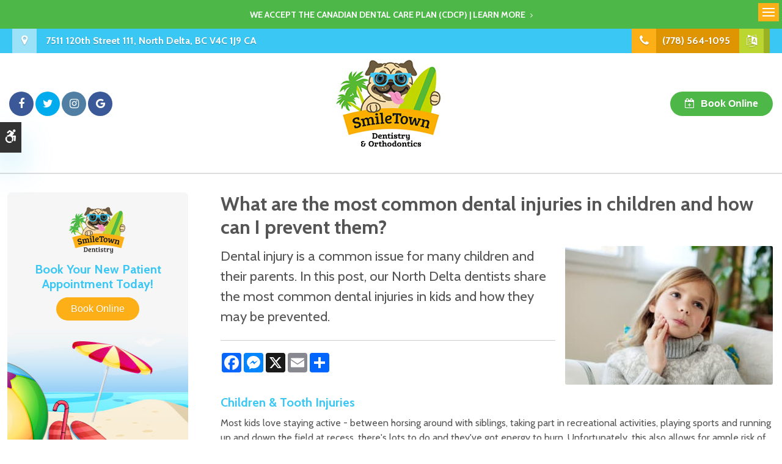

--- FILE ---
content_type: text/html; charset=UTF-8
request_url: https://www.smiletownnorthdelta.com/site/blog/2023/05/02/common-dental-injuries-children
body_size: 11654
content:
    
    
    
    
    
    
    
  
    
    <!doctype html>
<html lang="en">
<head>
<title>What are the most common dental injuries in children and how can I prevent them?, SmileTown North Delta Dentists</title>
<meta http-equiv="Content-Type" content="text/html; charset=utf-8" />



<meta name="generator" content="Tymbrel ( www.tymbrel.com )" />

<meta name="description" content="Our North Delta dentists share the most common dental injuries in kids and how they may be prevented.&nbsp;" />
<meta name="keywords" content="dental, injuries, children, dentist, north delta" />

  <meta property="og:url" content="https://www.smiletownnorthdelta.com/site/blog/2023/05/02/common-dental-injuries-children" />
  <meta property="og:image" content="https://d2zp5xs5cp8zlg.cloudfront.net/image-82406-800.jpg" />




<script type="text/javascript">
function clearDefault(element) {
  if (element.defaultValue == element.value) { element.value = "" }
}
</script>




  <link href="/assets/3896/css/global.css" rel="stylesheet" type="text/css" />
<link rel="shortcut icon" href="/images/505/favicon.ico" type="image/x-icon" />

      <script src="/assets/js/jquery-1.8.2.min.js" type="text/javascript" data-cmsi-js-1a96ecfa7997d56153ffc3d07bb90ca2="true"></script>
  


<script src="/assets/js/jquery.fancybox-1.3.0.pack.js" type="text/javascript" data-cmsi-js-8c4e9b2229aabdcf30365cc8701d7230="true"></script>
<link rel="stylesheet" href="/assets/css/jquery.fancybox-1.3.0.css" type="text/css" media="screen" data-cmsi-css-4d38af93be8a71518040d4433e8df6f8="true"/>



          
    
    
    
    
    
    
    
    
    
    
    
    
    
    
    
         <meta name="viewport" content="width=device-width, initial-scale=1">

    
  
    
        
        
        
        

	<link rel="stylesheet" href="/images/505/css/style-v8.css" />
	

	
	<!-- Support For Older Browsers -->
	<!--[if lte IE 9]>
		<script src="//html5shiv.googlecode.com/svn/trunk/html5.js"></script>
		<link rel="stylesheet" href="/images/505/css/legacy.css" />
		<script src="/images/505/js/css3-mediaqueries.js"></script>
	<![endif]-->

 	<meta name="msvalidate.01" content="AC3A5A2333DD455ACB19A59D28690D3B" />
 	<meta name="google-site-verification" content="PbS3MLwCZo9BDuaSVxqozIBucBjAzMegVElBhR5nEcQ" />
 	
 	<script type="text/javascript">
		function googleTranslateElementInit() {
		  new google.translate.TranslateElement({pageLanguage: 'en', includedLanguages: 'en,fr,pa,zh-CN,zh-TW', layout: google.translate.TranslateElement.InlineLayout.SIMPLE, autoDisplay: false}, 'google_translate_element');
		}
	</script>
	<script type="text/javascript" src="//translate.google.com/translate_a/element.js?cb=googleTranslateElementInit" async></script>

  
  
  
   <!-- Google Tag Manager Data Layer --> <!-- Google Tag Manager -->
<script>(function(w,d,s,l,i){w[l]=w[l]||[];w[l].push({'gtm.start':
        new Date().getTime(),event:'gtm.js'});var f=d.getElementsByTagName(s)[0],
      j=d.createElement(s),dl=l!='dataLayer'?'&l='+l:'';j.async=true;j.src=
      'https://www.googletagmanager.com/gtm.js?id='+i+dl;f.parentNode.insertBefore(j,f);
    })(window,document,'script','dataLayer','GTM-WVX6NQ8');</script>
<!-- End Google Tag Manager --> <!-- GA -->
   
    <style>
  @media screen and (max-width: 610px) {
    .CareCruButton {
        display: none;
    }
}
  </style>
  
  
  
  
  
  
  
  
  
  
  
  
  
  
  
  
<meta name="verify-v1" content="KO_g-2jHjSiB7VOzOu1oQ77xVTFjBUiHp0Z6qCzfWeM" />
<meta name="google-site-verification" content="KO_g-2jHjSiB7VOzOu1oQ77xVTFjBUiHp0Z6qCzfWeM" />

  


<script type="text/javascript" src="/assets/js/forms/jquery.validate.min.js" data-cmsi-js-e9f70b7c3ceaad58b5a9715e8dc17a2d="true"></script>
<link href="/assets/css/forms/template_responsive.css" rel="stylesheet" type="text/css" data-cmsi-css-26ce0079204d966cf5ed7e635ebfe5cb />
<!--startSchema--><script type="application/ld+json">{"@context":"http:\/\/schema.org","@type":"Dentist","url":"https:\/\/www.smiletownnorthdelta.com\/site\/blog\/2023\/05\/02\/common-dental-injuries-children","@id":"https:\/\/www.smiletownnorthdelta.com","name":"SmileTown Dentistry North Delta","telephone":"(778) 564-1095","image":"https:\/\/d2l4d0j7rmjb0n.cloudfront.net\/site\/505\/seo\/image.png","logo":"https:\/\/d2l4d0j7rmjb0n.cloudfront.net\/site\/505\/seo\/logo.png","address":{"@type":"PostalAddress","addressLocality":"North Delta","addressCountry":"CA","addressRegion":"BC","postalCode":"V4C 1J9","streetAddress":"7511 120th Street 111"},"sameAs":["https:\/\/www.facebook.com\/smiletowndentistry","https:\/\/twitter.com\/SmileTownVan","https:\/\/www.instagram.com\/smiletownvan\/","https:\/\/goo.gl\/maps\/x7shZZAgWwgFkyqU6"]}</script><!--endSchema-->
<!-- Google Tag Manager Data Layer -->
<script>
  dataLayer = [];
</script>

  <!-- Google Tag Manager -->
  <script>(function(w,d,s,l,i){w[l]=w[l]||[];w[l].push({'gtm.start':
        new Date().getTime(),event:'gtm.js'});var f=d.getElementsByTagName(s)[0],
      j=d.createElement(s),dl=l!='dataLayer'?'&l='+l:'';j.async=true;j.src=
      'https://www.googletagmanager.com/gtm.js?id='+i+dl;f.parentNode.insertBefore(j,f);
    })(window,document,'script','dataLayer','GTM-PLDMG9');</script>
  <!-- End Google Tag Manager -->


<!-- GA -->
<script>
window.ga=window.ga||function(){(ga.q=ga.q||[]).push(arguments)};ga.l=+new Date;
ga('create', 'UA-67882634-1', 'auto');
ga('send', 'pageview');
</script>
<script async src='https://www.google-analytics.com/analytics.js'></script>
<!-- /GA -->



<link href="https://d2l4d0j7rmjb0n.cloudfront.net" rel="preconnect">
<link href="https://tymbrel.com" rel="preconnect">
<link href="https://fonts.googleapis.com" rel="preconnect">
<link href="https://www.google-analytics.com" rel="preconnect">
<link href="https://cdnjs.cloudflare.com" rel="preconnect">
<link href="https://static.addtoany.com" rel="preconnect">
<link href="https://ajax.googleapis.com" rel="preconnect">
<link href="https://use.fontawesome.com" rel="preconnect">
</head>


<!-- FOUNDATION GRID SUPPORT ADDED FOR IE -->
<!--[if lt IE 7]><body class="lt-ie9 lt-ie8 lt-ie7"><![endif]-->
<!--[if IE 7]><body class="lt-ie9 lt-ie8"><![endif]-->
<!--[if IE 8]><body class="lt-ie9"><![endif]-->
<!--[if gt IE 8]><!-->
<body itemscope='' itemtype='http://schema.org/Dentist'><!-- Google Tag Manager -->
<noscript><iframe src="https://www.googletagmanager.com/ns.html?id=GTM-PLDMG9" height="0" width="0" style="display:none;visibility:hidden"></iframe></noscript>
<!-- End Google Tag Manager -->

<!--<![endif]-->

 <!-- Google Tag Manager --><noscript><iframe src="//www.googletagmanager.com/ns.html?id=GTM-WVX6NQ8" 
height="0" width="0" style="display:none;visibility:hidden"></iframe></noscript><!-- End Google Tag Manager -->
     <div class="site-container internal">
             <div id="top">
        <button class="grt-mobile-button">
    <span class="line1"></span>
    <span class="line2"></span>
    <span class="line3"></span>
    <span class="sr-only">Open Menu</span>
    <span class="sr-only" style="display:none">Close Menu</span>
</button>
        <div id="mobile-menu" style="display:none">
            <ul>
          
    
    <li><a href="/site/home"   class="buttons" title="Childrens Dentist, North Delta">Home</a>

    
    
  </li>
            
                                                        
    <li><a href="/site/about-children-dentist-delta"   class="buttons" title="About Childrens Dentist, North Delta">About</a>

    
          <ul>
              <li><a href="/site/about-children-dentist-delta"    title="Welcome to Childrens Dentist, North Delta">Welcome To Our Practice</a></li>
                      <li><a href="/site/why-dentist-north-delta"    title="Why Choose Smile Town Childrens Dentist, North Delta">Why Choose Smile Town?</a></li>
                      <li><a href="/site/children-dentist-north-delta"    title="Childrens Dentists, North Delta">Meet Our Doctors</a></li>
                    </ul>
    
  </li>
            
                                                                                                                
    <li><a href="/site/children-dentist-services"   class="buttons" title="Services, Childrens Dentist, North Delta">Services</a>

    
          <ul>
              <li><a href="/site/dentist-services-children-delta"    title="General Dentistry, Childrens Dentist, North Delta">General Dentistry</a></li>
                      <li><a href="/site/oral-hygiene-children-delta"    title="Oral Hygiene, Childrens Dentist, North Delta">Oral Hygiene</a></li>
                      <li><a href="/site/sedation-children-dentist"    title="Sedation, Childrens Dentist, North Delta">Sedation</a></li>
                      <li><a href="/site/silver-diamine-fluoride-children-north-delta"    title="Silver Diamine Fluoride">Silver Diamine Fluoride</a></li>
                      <li><a href="/site/baby-care-dentist-north-delta"    title="Baby Care, Childrens Dentist, North Delta">Baby Care</a></li>
                      <li><a href="/site/teen-dentist-north-delta"    title="Teens, Childrens Dentist, North Delta">Teens</a></li>
                      <li><a href="/site/children-special-needs-dentist"    title="Special Needs, Childrens Dentist, North Delta">Special Needs</a></li>
                    </ul>
    
  </li>
            
                                                                      
    <li><a href="/site/orthodontics-braces-invisalign-children"   class="buttons" title="Orthodontics for children">Orthodontics</a>

    
          <ul>
              <li><a href="/site/children-orthodontist-delta"    title="Orthodontic braces and appliances">Braces & Appliances</a></li>
                      <li><a href="/site/invisalign-first-children-delta"    title="Invisalign® First treatment for Children">Invisalign® First</a></li>
                      <li><a href="/site/children-orthodontist-north-delta-nicki-de-francesco"    title="Meet Our Orthodontist">Meet Our Orthodontist</a></li>
                      <li><a href="/site/treatment-cost-calculator-sign-up-delta-dentist"    title="Treatment Cost Calculator">Treatment Cost Calculator</a></li>
                    </ul>
    
  </li>
            
                                                        
    <li><a href="/site/children-new-patient-dentist"   class="buttons" title="New Patients, Childrens Dentist, North Delta">New Patients</a>

    
          <ul>
              <li><a href="/site/children-new-patient-dentist"    title="Your Child's First Visit, Childrens Dentist, North Delta">Your Child's First Visit</a></li>
                      <li><a href="/site/canadian-dental-care-plan-delta"    title="Canadian Dental Care Plan at Smile Town Childrens Dentist, North Delta">Canadian Dental Care Plan</a></li>
                      <li><a href="/site/new-patient-forms-dentist"    title="Forms, Policies & Financial, Childrens Dentist, North Delta">Forms, Policies & Financial</a></li>
                    </ul>
    
  </li>
            
                                                        
    <li><a href="/site/games-dentist-delta-activity"   class="buttons" title="Kids Corner, Childrens Dentist, North Delta">Kids Corner</a>

    
          <ul>
              <li><a href="/site/games-dentist-delta-activity"    title="Fun & Games, Childrens Dentist, North Delta">Fun & Games</a></li>
                      <li><a href="https://www.colgate.com/en-us/bright-smiles-bright-futures/program-materials/for-kids"    target="_blank" aria-label="Opens in a new tab" title="Colgate Kids, Online Games, Childrens Dentistry">Colgate Kids</a></li>
                      <li><a href="/site/children-dentist-star-wars"    title="Star Wars colouring Pages, North Delta Dentist">Star Wars Colouring Pages</a></li>
                    </ul>
    
  </li>
            
                                                                      
    <li><a href="/site/news-children-dentist-delta"   class="buttons" title="Insights, Children's Dentistry, North Delta">Insights</a>

    
          <ul>
              <li><a href="/site/information-children-dentist"    title="General Information, Children's Dentist North Delta">General Information</a></li>
                      <li><a href="/site/oral-health-nutrition-children"    title="Health & Nutrition, Children's Dentist, North Delta">Health & Nutrition</a></li>
                      <li><a href="/site/pediatric-dentistry-education"    title="Children's Dentistry Education, North Delta">Children's Dentistry Education</a></li>
                      <li><a href="/site/preparing-children-dentist"    title="Preparing Children for the Dentist, North Delta">Preparing Your Child</a></li>
                    </ul>
    
  </li>
            
                                          
    <li><a href="/site/news-dentist-north-delta"   class="buttons" title="Community, North Delta Children's Dentist">Community</a>

    
          <ul>
              <li><a href="/site/news-dentist-north-delta"    title="News, North Delta Children's Dentist">In The News</a></li>
                      <li><a href="/site/dentist-north-delta-teachers"    title="Resources for Teachers, North Delta Children's Dentist">Resources For Teachers</a></li>
                    </ul>
    
  </li>
            
    
    <li><a href="/site/children-dentist-delta-faqs"   class="buttons" title="FAQs, Langley Children's Dentist">FAQs</a>

    
    
  </li>
            
                                                                      
    <li><a href="/site/contact-children-dentist-delta"   class="buttons" title="Contact Smile Town North Delta">Contact</a>

    
          <ul>
              <li><a href="/site/contact-children-dentist-delta"    title="Contact North Delta Children's Dentist">Contact Smile Town  North Delta</a></li>
                      <li><a href="/site/contact-dentist-burnaby-langley"    title="Smile Town Burnaby, Langley">Other Locations</a></li>
                      <li><a href="/site/referring-dentists-north-delta"    title="Referring Doctors, Children's Dentist, North Delta">Referring Doctors</a></li>
                      <li><a href="/site/dentist-emergency-north-delta"    title="Dental Emergencies, North Delta Children's Dentist">Emergencies</a></li>
                    </ul>
    
  </li>
        </ul>
            <form id="frmSearchMobile" method="get" action="/site/search" role="search">
	<label for="page_search_mobile" class="sr-only">Search</label>
	<input id="page_search_mobile" class="keyword" type="search" name="kw" placeholder="Search">
	<button type="submit" name="btnSubmit"><span class="sr-only">Search</span></button>
</form>
                  <ul class="seo-schema citation-social" aria-label="Social media links, open in a new tab" data-cy="seo-citations">
                            <li class="seo-Facebook">
              <a itemprop="sameAs" target="_blank" href="https://www.facebook.com/smiletowndentistry" title="Facebook"><span>Facebook</span></a>
            </li>
                                      <li class="seo-Twitter">
              <a itemprop="sameAs" target="_blank" href="https://twitter.com/SmileTownVan" title="Twitter"><span>Twitter</span></a>
            </li>
                                      <li class="seo-Instagram">
              <a itemprop="sameAs" target="_blank" href="https://www.instagram.com/smiletownvan/" title="Instagram"><span>Instagram</span></a>
            </li>
                                      <li class="seo-GoogleBusiness">
              <a itemprop="sameAs" target="_blank" href="https://goo.gl/maps/x7shZZAgWwgFkyqU6" title="GoogleBusiness"><span>GoogleBusiness</span></a>
            </li>
                    </ul>
  
        </div>
    </div>


            <a class="skip-to-content-link" href="#skip">
    Skip to Main Content
</a>
            <div id="accessibility-toggle">
    <button id="accessibility-toggle__btn">
        <span class="fa fa-wheelchair-alt" aria-hidden="true"></span>
        <span class="sr-only" id="accessible__btn">Accessible Version</span>
        <span class="sr-only" id="standard__btn" style="display:none">Standard Version</span>
    </button>
</div>
            <style type="text/css">.virtual-care-badge-alt{
    top: 500px;
    right: 0;
    z-index: 41;
    position: fixed;
    transition: background 0.2s ease-out;
    transition: -webkit-transform 1s;
    transition: transform 1s;
    transition: transform 1s, -webkit-transform 1s;
    border-radius: .3125rem 0 0 .3125rem;
    background:#3ac7f4;
    color: #fff;
    width: 155.37px;
    padding: .9375rem;
    line-height: 20px;
   font-family:"Roboto",sans-serif;
font-weight:600;
}

.virtual-care-badge-alt:hover, .virtual-care-badge-alt:focus{
background:#0db7ee;
transition:all 0.4s ease-in;
}

.virtual-care-badge-alt a{
color:#fff;
}

.virtual-care-badge-alt .badge-close{
display:none;
}</style><script src="https://cdnjs.cloudflare.com/ajax/libs/jquery-cookie/1.4.1/jquery.cookie.min.js"></script>
<script>
if( $.cookie("popup") === undefined ) {
        $('.virtual-care-badge-alt').removeClass('hideBadge');

        var date = new Date();
        date.setTime(date.getTime()+(10*60*1000));

        $(".badge-close").click(function() {
            $(".virtual-care-badge-alt").addClass("hideBadge");
            $.cookie("popup", '1', {expires: date});
        })
    }
</script>
            

                                                                                                                                                                                                                                                                                                                                                                                                                                                                <div class="default-msg-bar defaultMsgBar default-message-bar centre">
        	        <p><a href="/site/canadian-dental-care-plan-delta" class="cms-button-text">We accept the Canadian Dental Care Plan (CDCP) | Learn More</a></p>
            	</div>
                                                                                                                                                
            
            
    <div class="topBar">
		<div class="row">
			<div class="large-6 columns login">
			    <ul>
			        <li>
			            <a href="/site/contact-children-dentist-delta">      <div itemprop="address" data-cy="seo-address" itemscope itemtype="http://schema.org/PostalAddress">
      <span itemprop="streetAddress">7511 120th Street 111</span>
      <span itemprop="addressLocality">North Delta</span>
      <span itemprop="addressRegion">BC</span>
      <span itemprop="postalCode">V4C 1J9</span>
      <span itemprop="addressCountry">CA</span>
    </div>
  </a>
			        </li>
			    </ul>
			    
				
			</div>
			<div class="large-6 columns">
				<ul>	
					<li>
  <span class="seo-schema phone">
    <a itemprop="telephone" content="+7785641095" href="tel:7785641095" data-cy="seo-phone-number">(778) 564-1095</a>
  </span>


</li>
					<li>
						<div id="google_translate_element"></div>					
					</li>
					
				</ul>
			</div>
		</div>
	</div>
	<div class="wrap">
	<div class="headerWrap">
<!-- Header
============================================== -->
	<header>	
		<div class="row">
			
			
			
			
			
			<div class="large-4 columns social">
				      <ul class="seo-schema citation-social" aria-label="Social media links, open in a new tab" data-cy="seo-citations">
                            <li class="seo-Facebook">
              <a itemprop="sameAs" target="_blank" href="https://www.facebook.com/smiletowndentistry" title="Facebook"><span>Facebook</span></a>
            </li>
                                      <li class="seo-Twitter">
              <a itemprop="sameAs" target="_blank" href="https://twitter.com/SmileTownVan" title="Twitter"><span>Twitter</span></a>
            </li>
                                      <li class="seo-Instagram">
              <a itemprop="sameAs" target="_blank" href="https://www.instagram.com/smiletownvan/" title="Instagram"><span>Instagram</span></a>
            </li>
                                      <li class="seo-GoogleBusiness">
              <a itemprop="sameAs" target="_blank" href="https://goo.gl/maps/x7shZZAgWwgFkyqU6" title="GoogleBusiness"><span>GoogleBusiness</span></a>
            </li>
                    </ul>
  
			</div>
			
			<div class="large-4 columns">
			    <a href="/site/home">    <img  itemprop="logo" alt="SmileTown Dentistry North Delta Logo" src="https://d2l4d0j7rmjb0n.cloudfront.net/site/505/seo/logo.png" data-cy="seo-logo"   />
    </a>
			</div>
			
			<div class="large-4 columns contact">
				<ul>
					<ul>
<li><button onclick="window.CareCru.open()" class="cms-button-success">Book Online</button><style type="text/css">.cms-button-success {
    line-height: 1.5;
    font-size: 16px;
}</style></li>
</ul>
				</ul>
			</div>
		</div><!-- /row -->
	</header><!-- /Header -->	
	
	

	

<!-- Navigation
============================================== -->	
	<nav aria-label="Primary">
		<ul>
          
    
    <li><a href="/site/home"   class="buttons" title="Childrens Dentist, North Delta">Home</a>

    
    
  </li>
            
                                                        
    <li><a href="/site/about-children-dentist-delta"   class="buttons" title="About Childrens Dentist, North Delta">About</a>

    
          <ul>
              <li><a href="/site/about-children-dentist-delta"    title="Welcome to Childrens Dentist, North Delta">Welcome To Our Practice</a></li>
                      <li><a href="/site/why-dentist-north-delta"    title="Why Choose Smile Town Childrens Dentist, North Delta">Why Choose Smile Town?</a></li>
                      <li><a href="/site/children-dentist-north-delta"    title="Childrens Dentists, North Delta">Meet Our Doctors</a></li>
                    </ul>
    
  </li>
            
                                                                                                                
    <li><a href="/site/children-dentist-services"   class="buttons" title="Services, Childrens Dentist, North Delta">Services</a>

    
          <ul>
              <li><a href="/site/dentist-services-children-delta"    title="General Dentistry, Childrens Dentist, North Delta">General Dentistry</a></li>
                      <li><a href="/site/oral-hygiene-children-delta"    title="Oral Hygiene, Childrens Dentist, North Delta">Oral Hygiene</a></li>
                      <li><a href="/site/sedation-children-dentist"    title="Sedation, Childrens Dentist, North Delta">Sedation</a></li>
                      <li><a href="/site/silver-diamine-fluoride-children-north-delta"    title="Silver Diamine Fluoride">Silver Diamine Fluoride</a></li>
                      <li><a href="/site/baby-care-dentist-north-delta"    title="Baby Care, Childrens Dentist, North Delta">Baby Care</a></li>
                      <li><a href="/site/teen-dentist-north-delta"    title="Teens, Childrens Dentist, North Delta">Teens</a></li>
                      <li><a href="/site/children-special-needs-dentist"    title="Special Needs, Childrens Dentist, North Delta">Special Needs</a></li>
                    </ul>
    
  </li>
            
                                                                      
    <li><a href="/site/orthodontics-braces-invisalign-children"   class="buttons" title="Orthodontics for children">Orthodontics</a>

    
          <ul>
              <li><a href="/site/children-orthodontist-delta"    title="Orthodontic braces and appliances">Braces & Appliances</a></li>
                      <li><a href="/site/invisalign-first-children-delta"    title="Invisalign® First treatment for Children">Invisalign® First</a></li>
                      <li><a href="/site/children-orthodontist-north-delta-nicki-de-francesco"    title="Meet Our Orthodontist">Meet Our Orthodontist</a></li>
                      <li><a href="/site/treatment-cost-calculator-sign-up-delta-dentist"    title="Treatment Cost Calculator">Treatment Cost Calculator</a></li>
                    </ul>
    
  </li>
            
                                                        
    <li><a href="/site/children-new-patient-dentist"   class="buttons" title="New Patients, Childrens Dentist, North Delta">New Patients</a>

    
          <ul>
              <li><a href="/site/children-new-patient-dentist"    title="Your Child's First Visit, Childrens Dentist, North Delta">Your Child's First Visit</a></li>
                      <li><a href="/site/canadian-dental-care-plan-delta"    title="Canadian Dental Care Plan at Smile Town Childrens Dentist, North Delta">Canadian Dental Care Plan</a></li>
                      <li><a href="/site/new-patient-forms-dentist"    title="Forms, Policies & Financial, Childrens Dentist, North Delta">Forms, Policies & Financial</a></li>
                    </ul>
    
  </li>
            
                                                        
    <li><a href="/site/games-dentist-delta-activity"   class="buttons" title="Kids Corner, Childrens Dentist, North Delta">Kids Corner</a>

    
          <ul>
              <li><a href="/site/games-dentist-delta-activity"    title="Fun & Games, Childrens Dentist, North Delta">Fun & Games</a></li>
                      <li><a href="https://www.colgate.com/en-us/bright-smiles-bright-futures/program-materials/for-kids"    target="_blank" aria-label="Opens in a new tab" title="Colgate Kids, Online Games, Childrens Dentistry">Colgate Kids</a></li>
                      <li><a href="/site/children-dentist-star-wars"    title="Star Wars colouring Pages, North Delta Dentist">Star Wars Colouring Pages</a></li>
                    </ul>
    
  </li>
            
                                                                      
    <li><a href="/site/news-children-dentist-delta"   class="buttons" title="Insights, Children's Dentistry, North Delta">Insights</a>

    
          <ul>
              <li><a href="/site/information-children-dentist"    title="General Information, Children's Dentist North Delta">General Information</a></li>
                      <li><a href="/site/oral-health-nutrition-children"    title="Health & Nutrition, Children's Dentist, North Delta">Health & Nutrition</a></li>
                      <li><a href="/site/pediatric-dentistry-education"    title="Children's Dentistry Education, North Delta">Children's Dentistry Education</a></li>
                      <li><a href="/site/preparing-children-dentist"    title="Preparing Children for the Dentist, North Delta">Preparing Your Child</a></li>
                    </ul>
    
  </li>
            
                                          
    <li><a href="/site/news-dentist-north-delta"   class="buttons" title="Community, North Delta Children's Dentist">Community</a>

    
          <ul>
              <li><a href="/site/news-dentist-north-delta"    title="News, North Delta Children's Dentist">In The News</a></li>
                      <li><a href="/site/dentist-north-delta-teachers"    title="Resources for Teachers, North Delta Children's Dentist">Resources For Teachers</a></li>
                    </ul>
    
  </li>
            
    
    <li><a href="/site/children-dentist-delta-faqs"   class="buttons" title="FAQs, Langley Children's Dentist">FAQs</a>

    
    
  </li>
            
                                                                      
    <li><a href="/site/contact-children-dentist-delta"   class="buttons" title="Contact Smile Town North Delta">Contact</a>

    
          <ul>
              <li><a href="/site/contact-children-dentist-delta"    title="Contact North Delta Children's Dentist">Contact Smile Town  North Delta</a></li>
                      <li><a href="/site/contact-dentist-burnaby-langley"    title="Smile Town Burnaby, Langley">Other Locations</a></li>
                      <li><a href="/site/referring-dentists-north-delta"    title="Referring Doctors, Children's Dentist, North Delta">Referring Doctors</a></li>
                      <li><a href="/site/dentist-emergency-north-delta"    title="Dental Emergencies, North Delta Children's Dentist">Emergencies</a></li>
                    </ul>
    
  </li>
        </ul>
	</nav>
</div>
<!-- Main Content
============================================== -->
	<main class="content"  id="skip">
		
		<div class="row">
			<div class="primary">
							
				<h1>What are the most common dental injuries in children and how can I prevent them?</h1>
	            <div class="cmsi-single-blog-post blog-post">
    <div class="entry-full">
        <p class="meta meta-author" data-cy="blog-author"></p>
        <p class="meta">        </p>

        <div class="entry-content">
            <div class="tymbrel-row" >  <div class="tymbrel-col tymbrel-col-12">
                <a rel="cmsi-module-blog-image-group" href="//d2zp5xs5cp8zlg.cloudfront.net/image-82406-800.jpg"/>
    <img src="//d2zp5xs5cp8zlg.cloudfront.net/image-82406-340.jpg" alt="What are the most common dental injuries in children and how can I prevent them?" class="cmsi-module-blog-image-small alignright" /></a>
              <p class="leadin">Dental injury is a common issue for many children and their parents. In this post, our North Delta dentists share the most common dental injuries in kids and how they may be prevented. </p> <hr role="presentation" /> <p>  <!-- AddToAny BEGIN -->
  <div class="a2a_kit a2a_kit_size_32 a2a_default_style" style="display:inline-block;margin-bottom:0.625rem;">
    <a class="a2a_button_facebook"></a>
    <a class="a2a_button_facebook_messenger"></a>
    <a class="a2a_button_x"></a>
    <a class="a2a_button_email"></a>
    <a class="a2a_dd" href="https://www.addtoany.com/share"></a>
  </div>
  <script async src="https://static.addtoany.com/menu/page.js"></script>
  <!-- AddToAny END -->
</p> <h3>Children &amp; Tooth Injuries</h3> <p>Most kids love staying active - between horsing around with siblings, taking part in recreational activities, playing sports and running up and down the field at recess, there's lots to do and they've got energy to burn. Unfortunately, this also allows for ample risk of trips, slips, falls and hits to the mouth that can lead to dental trauma. </p> <p>These injuries can happen at any age and may occur to primary (baby) teeth or permanent (adult) teeth. Common dental injuries include cracked or chipped teeth. Sometimes, a tooth may detach from its socket or be completely knocked out. </p> <p>This can result in increased sensitivity, bleeding or pain surrounding an injured tooth. Let's explore some of the most common dental injuries in children in detail and how they can be prevented. </p> <h3>Toothache </h3> <p>Underlying oral health problems such as cavities or other issues can cause toothaches. If your child is suffering from a toothache, check to confirm there is not an object caught between them and have him or her rinse their mouth with warm water. Apply a cold compress to the area to ease pain. </p> <p>That said, we recommend against taking aspirin or applying heat or topical pain reliever directly to the area as this may cause damage to the gums. </p> <p>You might consider giving your child children's pain relievers as recommended. </p> <h3>Object Caught in Teeth </h3> <p>While we watch our children as closely as possible, sometimes injuries occur within a blink of an eye. Foreign objects such as toy parts, jewellery, small buttons or paper clips can get caught. </p> <p>If this is true for your kid, use dental floss to gently remove the object - never a sharp, metal or plastic tool. </p> <h3>Loose or Dislocated Primary Tooth </h3> <p>Permanent teeth erupt and naturally replace children's primary teeth. But sometimes, kids can lose primary teeth due to hits to the mouth, trips or falls that lead to dislocated teeth. If your child has a very loose tooth, it should be removed to avoid being inhaled or swallowed. </p> <h3>Broken, Chipped or Fractured Tooth </h3> <p>Has a piece of your child's tooth broken off or chipped? If so, the first thing you'll want to do is have them rinse with warm water, then apply a cold compress to reduce swelling. Try to locate and save the tooth fragment that's broken off and call your dentist immediately. </p> <h3>Preventing Dental Injuries in Children </h3> <p>Many dental injuries in children can be prevented by preparing both them and their environment. These include:</p> <ul> <li>Child-proofing your home to avoid falls. </li> <li>Not allowing your child to chew on popcorn kernels, ice, hard candies or other hard foods. </li> <li>Using car seats for young children and requiring older children to properly wear their seat belts at all times while in your vehicle. </li> <li>Bringing your child in for regular <a href="/site/oral-hygiene-children-delta" title="Oral Hygiene &amp; Cleaning, North Delta Dentists">dental cleanings and checkups</a> with our Burnaby dentists to prevent cavities and toothaches. </li> <li>Having a <a href="/site/children-delta-dentist-service/sports-mouth-guards" title="Custom Mouth Guards, North Delta Dentists">custom dental mouth guard</a> made to protect your little athlete's teeth while they are on the rink or field. These specially made mouth guards provide ideal comfort, fit and protection for your child's mouth. </li> </ul> <h3>Would you like to learn more about how to prevent dental injuries in children? <a href="/site/contact-children-dentist-delta" title="Contact Smile Town North Delta, Children's Dentists">Contact our dentists</a> at Smile Town North Delta to book an appointment today!</h3>
      </div>
</div>

            
            
            <p class="post-footer">
                        </p>

        </div>
    </div>
</div>



        
        <script type="text/javascript">

            jQuery("a[rel=cmsi-module-blog-image-group]").fancybox({
                'transitionIn': 'none',
                'transitionOut': 'none'
            });

        </script>
    
    		
				
			</div><!-- /primary -->
			
			<div class="secondary">
				
				<aside class="sideNavigation" role="navigation" aria-label="Secondary">
					                          				</aside>
				
				<aside class="sideCta">
					
					<img src="/files/north-delta-sidebar-promo-logo.png" alt="SmileTown Dentistry Surrey" />
<h3>Book Your New Patient Appointment Today!</h3>
<p><button onclick="window.CareCru.open()" class="cms-button-primary">Book Online</button><style type="text/css">.cms-button-primary {
    line-height: 1.5;
    font-size: 16px;
}</style></p>
				</aside>
				
				<aside>
		
					<h3><a href="/site/invisalign-first-children-delta" title="Smile Straight Centre Member"><img src="/files/member-practice-side-bar-tagline-no-bg.svg" alt="Smile Straight Centre Member" width="250" style="display: block; margin-left: auto; margin-right: auto;" /></a></h3>
<h3><br />RECENT POSTS</h3>
<p><div class="floater blog-posts recent ">
            <div class="post"><h2 class="title"><a href="/site/blog/2023/10/06/causes-tooth-sensitivity-children-teens">What causes tooth sensitivity in children and teens?</a></h2> <p class="excerpt">Similar to adults, children and teens can also experience tooth sensitivity. Our North Delta dentists would like to share why your child or teen's teeth may be sensitive, and how the issue can be resolved.</p></div>
                <div class="post"><h2 class="title"><a href="/site/blog/2023/09/02/fun-facts-about-orthodontics-kids">Fun Facts About Orthodontics for Kids</a></h2> <p class="excerpt">Although children may not be too excited about hearing that they require orthodontic treatment, piquing their interest may help reduce their negative feelings. In today's post, our North Delta dentists provide a few fun facts about orthodontics for kids to enjoy!</p></div>
    </div>
</p>
					
				</aside>
				
				
			</div>
		</div>		
		
		<div class="optIn">
			<div class="row">
				
				<div class="large-7 columns">
					<h2>Download the <strong>FREE</strong> Smile Town Children's Activity Book.</h2>
<p>A great resource to help get your kids ready – and excited – about visiting the dentist.</p>
<hr role="presentation" />
<p class="note">Enter your email address below to get the FREE activity book and to receive our latest news and updates.</p>
<div class="form-vertical">
<div class="ifg-preview-continer" id="ifg-form-container">
<form method="post" id="ifgForm-974" onsubmit="return false;" data-cy="form">

<script>
  
  if (typeof window.phoneObjects974 === 'undefined') {
    window.phoneObjects974 = [];
  }
  
</script>

  
  
                
                                  <div class="form-group ifg-sort" id="ifg-element-div-2">
    <label class="col-md-2  control-label " for="ifg-formfield-974-2" id="ifg-formfield-974-label-2">
      Email Address              <span aria-hidden="true">*</span>
      
    </label>
    <div class="col-md-10">
      <input  type="email"  name="ifg-formfield-974-2" id="ifg-formfield-974-2" class="element_style_2  form-control" required aria-required="true" data-cy="email"/>
      <span for="ifg-formfield-974-2" class="help-block"></span>
          </div>
  </div>
  
  
  
  
  
  
  
  
  
  
  
  
  
  
  
  
  
  
  
  
  
      <div id="f1_upload_process-974" class="form-group" style="display:none;">
    <img src="/assets/images/manage/forms/loader.svg" width="32" alt="loader" />
  </div>
  <div class="form-group">
    <input type="submit" name="ifg-formfield-974-1" id="ifg-formfield-974-1" value="Download" class="form-control element_style_1 event-submit-btn-974" onclick="submitClicked(974);return false;" data-cy="form-submit"/>
  </div>
  
  
  
  
  
  
  
<input type="hidden" name="form_id" value="359" />
<input type="hidden" name="genRand_id" value="974" />
</form>



</div>
</div>


<script type="text/javascript">
  
    

jQuery().ready(function() {
  startUpload = function(generateRand2) {
  window.globalVar2 = generateRand2;
    document.getElementById('f1_upload_form-'+globalVar2).style.visibility = 'hidden';
     return true;
  }

  stopUpload = function(response) {
    if (response.success == true) {
      if (response.file_names) {
        jQuery.each(response.file_names, function(index, element) {
          jQuery("#ifg-formfield-"+globalVar+"-" + index).val(element);
        });
      }
      ajaxSubmit();
    } else {
      jQuery(".event-err").remove();
      jQuery.each(response.err, function(index, element) {
        jQuery("#ifg-formfield-"+globalVar+"-" + element.fileindex).after(element.err);
      });
      jQuery("#f1_upload_process-"+globalVar).hide();
      jQuery(".event-submit-btn-"+globalVar).show();
    }

    return true;
  }

  jQuery("#ifgForm-974").validate({

    rules: {
     "ifg-formfield-974-2":{required: true, email: true}
    },
    messages: {
      "ifg-formfield-974-2": "Provide a valid email address."
    },
    errorElement: 'span',
    errorPlacement: function (error, element) {
      error.insertAfter(element.closest('.col-md-10'));
    },
    errorClass: 'help-block',
    focusInvalid: true,
    ignore: "",
    invalidHandler: function (event, validator) {
      // Nix?
    },
    highlight: function (element) {
      var form_id = jQuery(element).closest('form').attr('id');
      var splitFormID = form_id.split("-");
      var getFormID = splitFormID[1];
      jQuery(element).closest('.form-group').addClass('has-error');
      jQuery(element).closest('.form-group').find('.help-block').addClass('help-block-bg');
      jQuery("#f1_upload_process-"+getFormID).hide();
      jQuery(".event-submit-btn-"+getFormID).show();
    },
    unhighlight: function (element) {
      jQuery(element).closest('.form-group').removeClass('has-error');
      jQuery(element).closest('.form-group').find('.help-block').removeClass('help-block-bg');
    },
    success: function (label) {
      label.closest('.form-group').removeClass('has-error');
    },

    submitHandler: function(form) {
      var has_selected_file;
      //jQuery('input[type=file]').filter(function() {
      jQuery('#upload_form-974').filter(function() {
        has_selected_file = true;
      }).length  > 0 ;
      if (has_selected_file) {
        jQuery("#upload_form-974").submit();
      } else{
        ajaxSubmit();
      }
    }
  });

  submitClicked = function(generateRand) {
    window.globalVar = generateRand;
    jQuery("#f1_upload_process-"+globalVar).show();
    jQuery("#f1_upload_process-"+globalVar+ " img").css({
      'border': '1px dotted rgb(204, 204, 204)',
      'border-radius': '17px',
      'background-color': '#ccc'
    });
    jQuery(".event-submit-btn-"+generateRand).hide();
    jQuery(".event-err").hide();
    jQuery(".alert").remove();

    let eleRecaptcha = $("#ifgForm-" + generateRand).find('div input[name="g-recaptcha-response"]');
    if (eleRecaptcha.length > 0) {
      grecaptcha.execute('', {action: "submit"}).then(function (token) {
        $(eleRecaptcha).val(token);
        jQuery("#ifgForm-" + generateRand).submit();
      });
    } else {
      jQuery("#ifgForm-" + generateRand).submit();
    }
  }

  selectUploadFile = function(generateRand,counter) {
    jQuery("#ifg-formfield-"+generateRand+"-file-"+counter).click();
  }

  showFileNameSelected = function(generateRand,counter) {
    jQuery("#ifg-upload-"+generateRand+"-file-"+counter).html(jQuery("#ifg-formfield-"+generateRand+"-file-"+counter).val().split('\\').pop());
    jQuery("#ifg-formfield-"+generateRand+"-"+counter).val(jQuery("#ifg-formfield-"+generateRand+"-file-"+counter).val().split('\\').pop());
  }

  fillPhoneFieldsFull = function(globalVar) {
    for (const phoneObj of window['phoneObjects' + globalVar]) {
      document.getElementsByName(phoneObj.phoneFieldFullName)[0].value = phoneObj.intlTelInput.getNumber();
    }
  }

    ajaxSubmit = function() {
    fillPhoneFieldsFull(globalVar);
    var frmData = jQuery("#ifgForm-"+globalVar).serialize();
    jQuery.ajax({
      url: "/cmsi-data/formdata",
      data: frmData,
      type: "POST",
      async: false,
      dataType: "json",

      success:function(response) {
        jQuery("#f1_upload_process-"+globalVar).hide();
        jQuery(".event-submit-btn-"+globalVar).show();

                if (response.field_success == true) {
          var all_success = response.success;
          var displayAlert = true;
          if (typeof response.success_email != 'undefined' && response.success_email == true) {
            jQuery("#ifg-form-container").prepend(response.success_email_msg);
          } else if (typeof response.success_email != 'undefined' && response.success_email == false) {
            jQuery("#ifg-form-container").prepend(response.err_email_msg);
            all_success = false;
          }

          if (typeof response.success_action != 'undefined') {
            if (response.success_action == 'url-redirection' && typeof response.success_msg != 'undefined') {
              if (response.success_target == 'true') {

                jQuery("#ifgForm-"+globalVar).css("display","none");
                jQuery(".event-submit-btn-"+globalVar).css("display","none");
                jQuery("#ifgForm-"+globalVar).before("<div class='alert alert-success'>Sent.</div>");
                jQuery('html, body').animate({
                  scrollTop: jQuery(".alert").offset().top
                }, 500);
                window.open(response.success_msg, '_blank');
              } else {
                displayAlert = false;
                window.location.href = response.success_msg;
              }
            } else if (response.success_action == 'custom-msg' && typeof response.success_msg != 'undefined') {
              jQuery("#ifgForm-"+globalVar).before(response.success_msg);
            }
          }

          if ( displayAlert ){
            jQuery('html, body').animate({
              scrollTop: jQuery(".alert").offset().top
            }, 500);
          }

          jQuery("#ifgForm-"+globalVar).css("display","none");
          jQuery(".event-submit-btn-"+globalVar).css("display","none");
        } else {
          jQuery.each(response.field_err, function (index, element) {
            if ($("#" + element.field_name).closest("form").find("div.show-captcha").length > 0) {
              let recaptchaWidgetId = $("#" + element.field_name).closest("form").find("div.show-captcha").data().recaptchaWidget;
              if (typeof recaptchaWidgetId != 'undefined') {
                grecaptcha.reset(recaptchaWidgetId)
              }
            }
            jQuery("#" + element.field_name).after('<div class="has-error-' + globalVar + ' event-err"><span class="help-block-bg" style="color:#b94a48;">' + element.err + '</span></div>');
          });
        }
      },
      
      error:function(xhr,err){
        jQuery("#f1_upload_process-"+globalVar).hide();
        jQuery(".event-submit-btn-"+globalVar).show();
      }
    });
  }

});
</script>


				</div>
							
			</div>
		</div><!-- /optin -->
		
		
	</main><!-- /content -->

</div><!-- /wrap -->
<!-- Footer
============================================== -->
<footer>
	<div class="topRow">
		<div class="row">
			
			<div class="large-8 columns">
				<p>Let Smile Town North Delta treat your children to a brighter smile!</p>
			</div>
			
			<div class="large-4 columns">
				<p><button onclick="window.CareCru.open()" class="cms-button-primary">Book Online</button><style type="text/css">.cms-button-primary {
    line-height: 1.5;
    font-size: 16px;
}</style></p>			
			</div>
		</div><!-- /row  -->
		
	
		<hr role="presentation" />
			
		<div class="row copyright">
		
			<div class="large-8 columns">
			    <div role="navigation" aria-label="Footer">
				    <ul id="tymbrel-footer-nav">
    <li><a class="first" href="/site/home">Home</a></li>
        <li><a href="/site/about-children-dentist-delta">About</a></li>
        <li><a href="/site/children-dentist-services">Services</a></li>
          <li><a href="/site/children-new-patient-dentist">New Patients</a></li>
        <li><a href="/site/games-dentist-delta-activity">Kids Corner</a></li>
        <li><a href="/site/news-children-dentist-delta">Insights</a></li>
        <li><a href="/site/news-dentist-north-delta">Community</a></li>
        <li><a href="/site/children-dentist-delta-faqs">FAQs</a></li>
        <li><a href="/site/contact-children-dentist-delta">Contact</a></li>
        <li><a href="/site/search">Search</a></li>
        <li><a href="/site/site-map">Sitemap</a></li>
        <li><a href="/site/website-accessiblity">Accessibility</a></li>
    </ul>
				</div>
				
				<p><a href="#top">Back to Top</a></p>
				
        		 <p>Copyright ©2026. Smile Town Dentistry. North Delta Dentist.<br> All Rights Reserved.</p>
				<span itemprop="name" data-cy="seo-company-name">SmileTown Dentistry North Delta</span>         <div itemprop="address" data-cy="seo-address" itemscope itemtype="http://schema.org/PostalAddress">
      <span itemprop="streetAddress">7511 120th Street 111</span>
      <span itemprop="addressLocality">North Delta</span>
      <span itemprop="addressRegion">BC</span>
      <span itemprop="postalCode">V4C 1J9</span>
      <span itemprop="addressCountry">CA</span>
    </div>
  
			</div>
			
		</div><!-- /row  -->
	
	</div><!-- /topRow -->
	<div class="icon">
	    <br />
		<a href="/site/home">  <img  itemprop='image' alt="SmileTown Dentistry North Delta Logo" src="https://d2l4d0j7rmjb0n.cloudfront.net/site/505/seo/image.png" data-cy="seo-image"   />
</a>
	</div>
</footer>




<link rel="stylesheet" href="https://tymbrel.com/images/740/css/global-msg-bar-v2.css" />


<div id="sticky">
    <p>
  <span class="seo-schema phone">
    <a itemprop="telephone" content="+7785641095" href="tel:7785641095" data-cy="seo-phone-number">(778) 564-1095</a>
  </span>


<button onclick="window.CareCru.open()" class="cms-button-secondary">Book Online</button><style type="text/css">.cms-button-secondary {
    line-height: 1.5;
    font-size: 16px;
}</style><button class="grt-mobile-button">
    <span class="line1"></span>
    <span class="line2"></span>
    <span class="line3"></span>
    <span class="sr-only">Open Menu</span>
    <span class="sr-only" style="display:none">Close Menu</span>
</button></p>
</div>

</div>
<!-- JavaScript
============================================== -->
<script src="https://ajax.googleapis.com/ajax/libs/webfont/1.5.18/webfont.js"></script>


<script>
 WebFont.load({
    google: {
      families: ['Cabin:400,700']
    }
  });
</script> 
<noscript>
<link href='https://fonts.googleapis.com/css?family=Cabin:400,700' rel='stylesheet' type='text/css'>
</noscript>



<script src="/images/505/js/scripts-v3-min.js"></script>





<script>
window.addEventListener('load',function(){
jQuery('[href="tel:+17785641095"]').click(function(){
ga('send','event','Phone','Link','Click');
})
})
</script>


<script src="https://use.fontawesome.com/7a2e746270.js"></script>
</body>
<!--
S: us-app02
C: 505
D: 2026-01-24 11:10:40
V: 3896
T: 0.0649
-->

</html>


  
  
  
  
  
  
  
  
  
  
  
  
  
  
  
  
  
  
  
  
  
  
  
  
  
  
  
  
  
  
  
  

--- FILE ---
content_type: text/css
request_url: https://www.smiletownnorthdelta.com/images/505/css/style-v8.css
body_size: 10138
content:
.sr-only{border:0 !important;clip:rect(1px, 1px, 1px, 1px) !important;-webkit-clip-path:inset(50%) !important;clip-path:inset(50%) !important;height:1px !important;overflow:hidden !important;padding:0 !important;position:absolute !important;width:1px !important;white-space:nowrap !important}.tymbrel-row:not(.cmsi-layout-container) .tymbrel-col>:first-child{margin-top:0}.tymbrel-row:not(.cmsi-layout-container) .tymbrel-col>:last-child{margin-bottom:0}@media screen and (max-width: 1150px){.captcha-recaptcha{transform:scale(0.77);transform-origin:0 0}}.accordion>li .accordion-title:before{content:"" !important;margin:0 !important}.hide{display:none}div[itemprop="address"] span[itemprop="addressLocality"],div[itemprop="address"] span[itemprop="postalCode"]{display:inline-block}.introRow{max-width:900px !important;margin-left:auto !important;margin-right:auto !important;text-align:center !important}.verticallyCentre{display:flex;flex-flow:column nowrap;justify-content:center;align-items:center}@media screen and (max-width: 500px){.form-vertical .visuallyHidden{clip:none;height:auto;margin:0;overflow:unset !important;position:relative;width:auto}}.blockBodyScroll *{container:unset !important}:root{--clr-primary-400: #3ac7f4;--clr-success-400: #4db748;--clr-alert-400: #fdaf17;--clr-alt-400: #bcd631;--clr-accent-400: #999;--clr-primary-500: #0db7ee;--clr-alert-500: #df9402}.accessibility{--clr-primary-400: #153641;--clr-success-400: #024b2f;--clr-alert-400: #4b3611;--clr-alt-400: #424a17;--clr-accent-400: #333;--clr-primary-500: #05475d;--clr-alert-500: #000}.flex-container a:active,.flexslider a:active{outline:none}.slides,.flex-control-nav,.flex-direction-nav{margin:0;padding:0;list-style:none}.flexslider{margin:0;padding:0}.flexslider .slides>li{display:none;-webkit-backface-visibility:hidden;margin:0}.flexslider .slides img{width:100%;display:block}.flex-pauseplay span{text-transform:capitalize}.slides:after{content:".";display:block;clear:both;visibility:hidden;line-height:0;height:0}html[xmlns] .slides{display:block}* html .slides{height:1%}.no-js .slides>li:first-child{display:block}.flexslider{margin:0 0 3.75rem;position:relative;zoom:1}.flex-viewport{max-height:125rem;transition:all 1s ease}.loading .flex-viewport{max-height:18.75rem}.flexslider .slides{zoom:1}.carousel li{margin-right:.3125rem}.flex-direction-nav{*height:0}.flex-direction-nav a{width:1.875rem;height:1.875rem;margin:-1.25rem 0 0;display:block;background:url(bg_direction_nav.png) no-repeat 0 0;position:absolute;top:50%;z-index:10;cursor:pointer;text-indent:-624.9375rem;opacity:0;-webkit-transition:all 0.3s ease}.flex-direction-nav .flex-next{background-position:100% 0;right:-2.25rem}.flex-direction-nav .flex-prev{left:-2.25rem}.flexslider:hover .flex-next,.flexslider:focus-within .flex-next{opacity:0.8;right:.3125rem}.flexslider:hover .flex-prev{opacity:0.8;left:.3125rem}.flexslider:hover .flex-next:hover,.flexslider:hover .flex-prev:hover,.flexslider:focus-within .flex-next:focus,.flexslider:focus-within .flex-prev:focus{opacity:1}.flex-direction-nav .flex-disabled{opacity:0.3 !important;filter:alpha(opacity=30);cursor:default}.flex-control-nav{width:100%;position:absolute;bottom:-2.5rem;text-align:center}.flex-control-nav li{margin:0 .375rem;display:inline-block;zoom:1;*display:inline}.flex-control-paging li a{width:.6875rem;height:.6875rem;display:block;background:#666;background:rgba(0,0,0,0.5);cursor:pointer;text-indent:-624.9375rem;border-radius:1.25rem;box-shadow:inset 0 0 .1875rem rgba(0,0,0,0.3)}.flex-control-paging li a:hover,.flex-control-paging li a:focus{background:#333;background:rgba(0,0,0,0.7)}.flex-control-paging li a.flex-active{background:#000;background:rgba(0,0,0,0.9);cursor:default}.flex-control-thumbs{margin:.3125rem 0 0;position:static;overflow:hidden}.flex-control-thumbs li{width:25%;float:left;margin:0}.flex-control-thumbs img{width:100%;display:block;opacity:0.7;cursor:pointer}.flex-control-thumbs img:hover,.flex-control-thumbs:focus-within img{opacity:1}.flex-control-thumbs .flex-active{opacity:1;cursor:default}@media screen and (max-width: 53.75rem){.flex-direction-nav .flex-prev{opacity:1;left:0}.flex-direction-nav .flex-next{opacity:1;right:0}}*,*:before,*:after{box-sizing:border-box}html,body{font-size:100%}body{background:#fff;color:#222;padding:0;margin:0;font-family:"Helvetica Neue", "Helvetica", Helvetica, Arial, sans-serif;font-weight:normal;font-style:normal;line-height:1;position:relative}*:focus{outline:.125rem solid var(--clr-primary-400)}img,object,embed{max-width:100%}img{-ms-interpolation-mode:bicubic}#map_canvas img,#map_canvas embed,#map_canvas object,.map_canvas img,.map_canvas embed,.map_canvas object{max-width:none !important}.left{float:left !important}.right{float:right !important}.text-left{text-align:left !important}.text-right{text-align:right !important}.text-center{text-align:center !important}.text-justify{text-align:justify !important}.hide{display:none}.antialiased{-webkit-font-smoothing:antialiased}img{display:inline-block;vertical-align:middle}textarea{height:auto;min-height:3.125rem}select{width:100%}.row{width:100%;margin-left:auto;margin-right:auto;margin-top:0;margin-bottom:0;max-width:62.5em;*zoom:1}.row:before,.row:after{content:" ";display:table}.row:after{clear:both}.row.collapse .column,.row.collapse .columns{position:relative;padding-left:0;padding-right:0;float:left}.row .row{width:auto;margin-left:-0.9375em;margin-right:-0.9375em;margin-top:0;margin-bottom:0;max-width:none;*zoom:1}.row .row:before,.row .row:after{content:" ";display:table}.row .row:after{clear:both}.row .row.collapse{width:auto;margin:0;max-width:none;*zoom:1}.row .row.collapse:before,.row .row.collapse:after{content:" ";display:table}.row .row.collapse:after{clear:both}.column,.columns{position:relative;padding-left:0.9375em;padding-right:0.9375em;width:100%;float:left}@media only screen{.column,.columns{position:relative;padding-left:0.9375em;padding-right:0.9375em;float:left}.small-1{position:relative;width:8.33333%}.small-2{position:relative;width:16.66667%}.small-3{position:relative;width:25%}.small-4{position:relative;width:33.33333%}.small-5{position:relative;width:41.66667%}.small-6{position:relative;width:50%}.small-7{position:relative;width:58.33333%}.small-8{position:relative;width:66.66667%}.small-9{position:relative;width:75%}.small-10{position:relative;width:83.33333%}.small-11{position:relative;width:91.66667%}.small-12{position:relative;width:100%}.small-offset-1{position:relative;margin-left:8.33333%}.small-offset-2{position:relative;margin-left:16.66667%}.small-offset-3{position:relative;margin-left:25%}.small-offset-4{position:relative;margin-left:33.33333%}.small-offset-5{position:relative;margin-left:41.66667%}.small-offset-6{position:relative;margin-left:50%}.small-offset-7{position:relative;margin-left:58.33333%}.small-offset-8{position:relative;margin-left:66.66667%}.small-offset-9{position:relative;margin-left:75%}.small-offset-10{position:relative;margin-left:83.33333%}[class*="column"]+[class*="column"]:last-child{float:right}[class*="column"]+[class*="column"].end{float:left}.column.small-centered,.columns.small-centered{position:relative;margin-left:auto;margin-right:auto;float:none !important}}@media only screen and (min-width: 48em){.large-1{position:relative;width:8.33333%}.large-2{position:relative;width:16.66667%}.large-3{position:relative;width:25%}.large-4{position:relative;width:33.33333%}.large-5{position:relative;width:41.66667%}.large-6{position:relative;width:50%}.large-7{position:relative;width:58.33333%}.large-8{position:relative;width:66.66667%}.large-9{position:relative;width:75%}.large-10{position:relative;width:83.33333%}.large-11{position:relative;width:91.66667%}.large-12{position:relative;width:100%}.row .large-offset-1{position:relative;margin-left:8.33333%}.row .large-offset-2{position:relative;margin-left:16.66667%}.row .large-offset-3{position:relative;margin-left:25%}.row .large-offset-4{position:relative;margin-left:33.33333%}.row .large-offset-5{position:relative;margin-left:41.66667%}.row .large-offset-6{position:relative;margin-left:50%}.row .large-offset-7{position:relative;margin-left:58.33333%}.row .large-offset-8{position:relative;margin-left:66.66667%}.row .large-offset-9{position:relative;margin-left:75%}.row .large-offset-10{position:relative;margin-left:83.33333%}.row .large-offset-11{position:relative;margin-left:91.66667%}.push-1{position:relative;left:8.33333%;right:auto}.pull-1{position:relative;right:8.33333%;left:auto}.push-2{position:relative;left:16.66667%;right:auto}.pull-2{position:relative;right:16.66667%;left:auto}.push-3{position:relative;left:25%;right:auto}.pull-3{position:relative;right:25%;left:auto}.push-4{position:relative;left:33.33333%;right:auto}.pull-4{position:relative;right:33.33333%;left:auto}.push-5{position:relative;left:41.66667%;right:auto}.pull-5{position:relative;right:41.66667%;left:auto}.push-6{position:relative;left:50%;right:auto}.pull-6{position:relative;right:50%;left:auto}.push-7{position:relative;left:58.33333%;right:auto}.pull-7{position:relative;right:58.33333%;left:auto}.push-8{position:relative;left:66.66667%;right:auto}.pull-8{position:relative;right:66.66667%;left:auto}.push-9{position:relative;left:75%;right:auto}.pull-9{position:relative;right:75%;left:auto}.push-10{position:relative;left:83.33333%;right:auto}.pull-10{position:relative;right:83.33333%;left:auto}.push-11{position:relative;left:91.66667%;right:auto}.pull-11{position:relative;right:91.66667%;left:auto}.small-push-1{left:inherit}.small-pull-1{right:inherit}.small-push-2{left:inherit}.small-pull-2{right:inherit}.small-push-3{left:inherit}.small-pull-3{right:inherit}.small-push-4{left:inherit}.small-pull-4{right:inherit}.small-push-5{left:inherit}.small-pull-5{right:inherit}.small-push-6{left:inherit}.small-pull-6{right:inherit}.small-push-7{left:inherit}.small-pull-7{right:inherit}.small-push-8{left:inherit}.small-pull-8{right:inherit}.small-push-9{left:inherit}.small-pull-9{right:inherit}.small-push-10{left:inherit}.small-pull-10{right:inherit}.small-push-11{left:inherit}.small-pull-11{right:inherit}.column.small-centered,.columns.small-centered{margin-left:0;margin-right:0;float:left !important}.column.large-centered,.columns.large-centered{position:relative;margin-left:auto;margin-right:auto;float:none !important}}@media only screen{[class*="block-grid-"]{display:block;padding:0;margin:0 -.625rem;*zoom:1}[class*="block-grid-"]:before,[class*="block-grid-"]:after{content:" ";display:table}[class*="block-grid-"]:after{clear:both}[class*="block-grid-"]>li{display:inline;height:auto;float:left;padding:0 .625rem .625rem}.small-block-grid-1>li{width:100%;padding:0 .625rem .625rem}.small-block-grid-1>li:nth-of-type(n){clear:none}.small-block-grid-1>li:nth-of-type(1n + 1){clear:both}.small-block-grid-2>li{width:50%;padding:0 .625rem .625rem}.small-block-grid-2>li:nth-of-type(n){clear:none}.small-block-grid-2>li:nth-of-type(2n + 1){clear:both}.small-block-grid-3>li{width:33.33333%;padding:0 .625rem .625rem}.small-block-grid-3>li:nth-of-type(n){clear:none}.small-block-grid-3>li:nth-of-type(3n + 1){clear:both}.small-block-grid-4>li{width:25%;padding:0 .625rem .625rem}.small-block-grid-4>li:nth-of-type(n){clear:none}.small-block-grid-4>li:nth-of-type(4n + 1){clear:both}.small-block-grid-5>li{width:20%;padding:0 .625rem .625rem}.small-block-grid-5>li:nth-of-type(n){clear:none}.small-block-grid-5>li:nth-of-type(5n + 1){clear:both}.small-block-grid-6>li{width:16.66667%;padding:0 .625rem .625rem}.small-block-grid-6>li:nth-of-type(n){clear:none}.small-block-grid-6>li:nth-of-type(6n + 1){clear:both}.small-block-grid-7>li{width:14.28571%;padding:0 .625rem .625rem}.small-block-grid-7>li:nth-of-type(n){clear:none}.small-block-grid-7>li:nth-of-type(7n + 1){clear:both}.small-block-grid-8>li{width:12.5%;padding:0 .625rem .625rem}.small-block-grid-8>li:nth-of-type(n){clear:none}.small-block-grid-8>li:nth-of-type(8n + 1){clear:both}.small-block-grid-9>li{width:11.11111%;padding:0 .625rem .625rem}.small-block-grid-9>li:nth-of-type(n){clear:none}.small-block-grid-9>li:nth-of-type(9n + 1){clear:both}.small-block-grid-10>li{width:10%;padding:0 .625rem .625rem}.small-block-grid-10>li:nth-of-type(n){clear:none}.small-block-grid-10>li:nth-of-type(10n + 1){clear:both}.small-block-grid-11>li{width:9.09091%;padding:0 .625rem .625rem}.small-block-grid-11>li:nth-of-type(n){clear:none}.small-block-grid-11>li:nth-of-type(11n + 1){clear:both}.small-block-grid-12>li{width:8.33333%;padding:0 .625rem .625rem}.small-block-grid-12>li:nth-of-type(n){clear:none}.small-block-grid-12>li:nth-of-type(12n + 1){clear:both}}@media only screen and (min-width: 48em){.small-block-grid-1>li:nth-of-type(1n + 1){clear:none}.small-block-grid-2>li:nth-of-type(2n + 1){clear:none}.small-block-grid-3>li:nth-of-type(3n + 1){clear:none}.small-block-grid-4>li:nth-of-type(4n + 1){clear:none}.small-block-grid-5>li:nth-of-type(5n + 1){clear:none}.small-block-grid-6>li:nth-of-type(6n + 1){clear:none}.small-block-grid-7>li:nth-of-type(7n + 1){clear:none}.small-block-grid-8>li:nth-of-type(8n + 1){clear:none}.small-block-grid-9>li:nth-of-type(9n + 1){clear:none}.small-block-grid-10>li:nth-of-type(10n + 1){clear:none}.small-block-grid-11>li:nth-of-type(11n + 1){clear:none}.small-block-grid-12>li:nth-of-type(12n + 1){clear:none}.large-block-grid-1>li{width:100%;padding:0 .625rem .625rem}.large-block-grid-1>li:nth-of-type(n){clear:none}.large-block-grid-1>li:nth-of-type(1n + 1){clear:both}.large-block-grid-2>li{width:50%;padding:0 .625rem .625rem}.large-block-grid-2>li:nth-of-type(n){clear:none}.large-block-grid-2>li:nth-of-type(2n + 1){clear:both}.large-block-grid-3>li{width:33.33333%;padding:0 .625rem .625rem}.large-block-grid-3>li:nth-of-type(n){clear:none}.large-block-grid-3>li:nth-of-type(3n + 1){clear:both}.large-block-grid-4>li{width:25%;padding:0 .625rem .625rem}.large-block-grid-4>li:nth-of-type(n){clear:none}.large-block-grid-4>li:nth-of-type(4n + 1){clear:both}.large-block-grid-5>li{width:20%;padding:0 .625rem .625rem}.large-block-grid-5>li:nth-of-type(n){clear:none}.large-block-grid-5>li:nth-of-type(5n + 1){clear:both}.large-block-grid-6>li{width:16.66667%;padding:0 .625rem .625rem}.large-block-grid-6>li:nth-of-type(n){clear:none}.large-block-grid-6>li:nth-of-type(6n + 1){clear:both}.large-block-grid-7>li{width:14.28571%;padding:0 .625rem .625rem}.large-block-grid-7>li:nth-of-type(n){clear:none}.large-block-grid-7>li:nth-of-type(7n + 1){clear:both}.large-block-grid-8>li{width:12.5%;padding:0 .625rem .625rem}.large-block-grid-8>li:nth-of-type(n){clear:none}.large-block-grid-8>li:nth-of-type(8n + 1){clear:both}.large-block-grid-9>li{width:11.11111%;padding:0 .625rem .625rem}.large-block-grid-9>li:nth-of-type(n){clear:none}.large-block-grid-9>li:nth-of-type(9n + 1){clear:both}.large-block-grid-10>li{width:10%;padding:0 .625rem .625rem}.large-block-grid-10>li:nth-of-type(n){clear:none}.large-block-grid-10>li:nth-of-type(10n + 1){clear:both}.large-block-grid-11>li{width:9.09091%;padding:0 .625rem .625rem}.large-block-grid-11>li:nth-of-type(n){clear:none}.large-block-grid-11>li:nth-of-type(11n + 1){clear:both}.large-block-grid-12>li{width:8.33333%;padding:0 .625rem .625rem}.large-block-grid-12>li:nth-of-type(n){clear:none}.large-block-grid-12>li:nth-of-type(12n + 1){clear:both}}html,body,div,span,object,iframe,h1,h2,h3,h4,h5,h6,p,blockquote,pre,a,abbr,address,cite,code,del,dfn,em,img,ins,q,small,strong,sub,sup,dl,dt,dd,ol,ul,li,fieldset,form,label,legend,table,caption,tbody,tfoot,thead,tr,th,td{border:0;margin:0;padding:0}article,aside,figure,figure img,figcaption,hgroup,footer,header,nav,section,video,object{display:block}a img{border:0}figure{position:relative}figure img{width:100%}body{background:url(symphony.png);font-family:"Cabin", sans-serif;line-height:1.5;color:#555;font-size:1rem;-webkit-font-smoothing:antialiased}.wrap{background:#fff;max-width:87.5rem;margin:0 auto 1.875rem;padding:0 0 1.875rem}@media screen and (min-width: 84.4375rem){.wrap{border-radius:0 0 .4375rem .4375rem;-moz-border-radius:0 0 .4375rem .4375rem;-webkit-border-radius:0 0 .4375rem .4375rem;box-shadow:0 0 .3125rem #ddd}}a{color:#21799a;text-decoration:none;transition:all 0.2s ease-out}a:hover,a:focus{color:#000}h1,h2,h3,h4,h5,h6{line-height:1.2;margin:1.25rem 0 .625rem 0}h1{font-size:2rem;margin-top:0}h2{font-size:1.625rem;color:var(--clr-success-400)}h3{font-size:1.25rem;color:var(--clr-primary-400)}h4{font-size:1rem}h5{font-size:.875rem}h6{font-size:.75rem}p{margin:0 0 1em 0}ul,ol{margin:1.2em 0 1.2em 2em}ul{list-style:disc}ol{list-style:decimal}li{margin:0 0 0.5em 0}table{border-collapse:collapse;border-spacing:0;margin:1.2em 0}hr{border:0;border-top:.0625rem solid #ccc;margin:1.2em 0}blockquote:before,blockquote:after{content:"";content:none}blockquote{margin:0 0 1em 2em;padding:0 1em;font-style:italic;border-left:.1875rem double #d6d6d6}img,object,embed{max-width:100%}img{height:auto}.group:after{content:"";display:table;clear:both}::-moz-selection{color:#fff;text-shadow:none;background:var(--clr-alert-400)}::-webkit-selection{color:#fff;text-shadow:none;background:var(--clr-alert-400)}::selection{color:#fff;text-shadow:none;background:var(--clr-alert-400)}input[type="text"],input[type="password"],input[type="email"],select,textarea{display:inline-block;transition:all 0.2s ease-out;box-sizing:border-box;border-radius:.1875rem;-moz-border-radius:.1875rem;-webkit-border-radius:.1875rem;height:1.875rem;line-height:1.875rem;width:100%;max-width:13.75rem;padding:0 .375rem;margin:0 0 1em 0;font-size:.8125rem;color:#555;border:.0625rem solid #ddd;box-shadow:.0625rem .0625rem .3125rem #f8f8f8 inset}textarea{height:6.25rem;width:100%;max-width:none;line-height:1.5;padding:.375rem}select{height:1.875rem;line-height:1.875rem;padding:0;box-shadow:none}input[type="text"]:focus,input[type="password"]:focus,input[type="email"]:focus,select:focus,textarea:focus{border-color:rgba(82,168,236,0.8);outline:thin dotted 9;box-shadow:inset 0 .0625rem .0625rem rgba(0,0,0,0.075),0 0 .5rem rgba(82,168,236,0.6)}input[type="submit"],button{font-size:.875rem}.cms-button,input[type="submit"]{border-radius:6.25rem;-moz-border-radius:6.25rem;-webkit-border-radius:6.25rem;box-sizing:border-box;cursor:pointer;display:inline-block;padding:.4375rem 1.5rem;text-decoration:none;color:#333;background:whiteSmoke;border:.0625rem solid #ddd}.cms-button:hover,.cms-button:focus{background:#ddd}.cms-button-primary,#sticky .phone a,.cms-button-secondary,.cms-button-alert,.cms-button-success,input[type="submit"]{border-radius:6.25rem;-moz-border-radius:6.25rem;-webkit-border-radius:6.25rem;text-shadow:0 .0625rem .0625rem rgba(0,0,0,0.1);border:0;padding:.4375rem 1.5rem}.cms-button-primary,#sticky .phone a,input[type="submit"]{background:var(--clr-alert-400);color:#fff}.cms-button-primary:hover,#sticky .phone a:hover,input[type="submit"]:hover,.cms-button-primary:focus,#sticky .phone a:focus,input[type="submit"]:focus{background:var(--clr-alert-500);color:#fff}.cms-button-secondary{background:var(--clr-primary-400)}.cms-button-secondary:hover,.cms-button-secondary:focus{background:var(--clr-primary-500);color:#fff}.cms-button-alert{background:var(--clr-alt-400)}.cms-button-alert:hover,.cms-button-alert:focus{background:#9ab123;color:#fff}.accessibility .cms-button-alert:hover,.accessibility .cms-button-alert:focus{background:#39410e}.cms-button-success{background:var(--clr-success-400)}.cms-button-success:hover,.cms-button-success:focus{background:#275c24;color:#fff}.accessibility .cms-button-success:hover,.accessibility .cms-button-success:focus{background:#204b1e}.search .submit{padding:.1875rem 1.25rem}.row{max-width:84.375rem}.row .row{margin:0 -0.9375em}header{padding:.625rem 0 2.5rem;z-index:999;position:relative}header ul{list-style:none;margin:0;float:right}header ul li{margin:0}header ul li button{height:2.5rem;border-radius:25rem;-moz-border-radius:25rem;-webkit-border-radius:25rem;background:var(--clr-success-400);line-height:2.5rem;display:inline-block;padding:0 1.25rem;color:#fff;text-shadow:0 .0625rem .0625rem #c68302;font-weight:700;font-size:1.125rem}header ul li button:hover,header ul li button:focus{opacity:0.7;color:#fff}header ul li button:before{display:inline-block;font:normal normal normal .875rem FontAwesome;font-size:inherit;text-rendering:auto;-webkit-font-smoothing:antialiased;-moz-osx-font-smoothing:grayscale;content:"";margin-right:.625rem;font-size:1rem}header .social ul{float:none}header .social li{display:inline-block}header .social li a{width:2.5rem;height:2.5rem;border-radius:25rem;-moz-border-radius:25rem;-webkit-border-radius:25rem;font-size:0;background:#3b5998;display:block;color:#fff;text-align:center;text-shadow:0 .0625rem .0625rem rgba(34,34,34,0.35);padding:0}header .social li a:hover,header .social li a:focus{opacity:0.7}header .social li a:before{content:"\f09a";font-size:1.125rem;line-height:2.5rem;margin:0}header .social li.tw a{background:#00aced}header .social li.tw a:before{content:"\f099"}header .social li.gp a{background:#dd4b39}header .social li.gp a:before{content:"\f0d5"}header .social li.yt a{background:#bb0000}header .social li.yt a:before{content:"\f16a"}header .social li.ig a{background:#517fa4}header .social li.ig a:before{content:"\f16d"}.topBar{background:var(--clr-primary-400);width:100%}@media screen and (min-width: 81.3125rem){.topBar{background:url(topBar-bg.png) center bottom no-repeat var(--clr-primary-400)}}.topBar .row{max-width:87.5rem}.topBar .row .large-6{padding:0}.topBar ul{list-style:none;margin:0}.topBar ul li{margin:0}.topBar ul li a{display:flex;line-height:2.5rem;padding:0 .9375rem 0 0;color:#fff;text-shadow:0 .0625rem .0625rem rgba(34,34,34,0.35);font-weight:bold;background:var(--clr-alert-500)}@media screen and (max-width: 68.75rem){.topBar ul li a{padding:0 .9375rem}}@media screen and (max-width: 31.25rem){.topBar ul li a{padding:0 .3125rem}}.topBar ul li a:hover,.topBar ul li a:focus{opacity:0.7}@media screen and (min-width: 68.8125rem){.topBar ul li a:before{display:inline-block;font:normal normal normal 14px/1 FontAwesome;font-size:inherit;text-rendering:auto;-webkit-font-smoothing:antialiased;-moz-osx-font-smoothing:grayscale;content:"";width:2.5rem;line-height:2.5rem;text-align:center;background:var(--clr-alert-400);margin:0 .625rem 0 0;font-size:1.1875rem}}.topBar ul li:nth-child(2){background:#9ab123;height:2.5rem}@media screen and (min-width: 68.8125rem){.topBar ul li:nth-child(2):before{display:inline-block;font:normal normal normal .875rem FontAwesome;font-size:inherit;text-rendering:auto;-webkit-font-smoothing:antialiased;-moz-osx-font-smoothing:grayscale;content:"";width:2.5rem;display:inline-block;text-align:center;line-height:2.5rem;background:var(--clr-alt-400);color:#fff;text-shadow:0 .0625rem .0625rem rgba(34,34,34,0.35);font-size:1.25rem}}.topBar ul #google_translate_element{margin:.375rem .3125rem 0 .3125rem}.topBar ul #google_translate_element a:before{display:none}.topBar ul #google_translate_element .goog-te-gadget-simple a{text-shadow:none;padding:0;background:#fff}.topBar ul #google_translate_element a{display:inline-block;height:auto;line-height:1}.topBar .login ul li a{background:transparent}@media screen and (min-width: 81.3125rem){.topBar .login ul li a{background:#6ad5f7}}@media screen and (max-width: 56.25rem){.topBar .login ul li a{padding-left:0 !important;padding-right:0 !important}}.accessibility .topBar .login ul li a{background:#086d8d}@media screen and (min-width: 68.8125rem){.topBar .login ul li a:before{display:inline-block;font:normal normal normal 14px/1 FontAwesome;font-size:inherit;text-rendering:auto;-webkit-font-smoothing:antialiased;-moz-osx-font-smoothing:grayscale;content:"";color:#fff;background:#9be2f9;margin-right:.9375rem;line-height:2.2;font-size:1.125rem}.accessibility .topBar .login ul li a:before{background:#0a92be}}nav{max-width:84.375rem;margin:0 auto;background:url(nav-bg.png) repeat-x;border-radius:18.75rem;-moz-border-radius:18.75rem;-webkit-border-radius:18.75rem;z-index:99;position:relative}.accessibility nav{background:var(--clr-primary-400)}.accessibility nav a{color:#fff}nav ul{list-style:none;padding:0;z-index:400;margin:0;text-align:center;font-size:0}nav>ul:after{content:"";display:table;clear:both}nav ul li{margin:0;padding:0}nav>ul,nav ul>li>ul{list-style:none;position:relative}nav>ul>li{display:inline-block;margin:0 .0625rem 0 0}nav>ul>li>a{display:block;text-decoration:none;height:3.125rem;line-height:3.125rem;padding:0 1.25rem;color:var(--clr-accent-400);font-size:1.125rem;text-transform:uppercase;color:#936201;font-weight:700}nav>ul>li:hover>a,nav>ul>li:focus-within>a,nav>ul>li.active>a{color:#fff;text-shadow:0 .0625rem .0625rem #936201;background:url(nav-bg-active.png) repeat-x;margin:0}.accessibility nav>ul>li:hover>a,.accessibility nav>ul>li:focus-within>a,.accessibility nav>ul>li.active>a{background:var(--clr-primary-400)}nav>ul>li>ul{position:absolute;display:none;margin:0;padding:0;min-width:14.375rem;background:#7a5101;text-align:left;border-radius:0 0 .25rem .25rem;-moz-border-radius:0 0 .25rem .25rem;-webkit-border-radius:0 0 .25rem .25rem;overflow:hidden}nav>ul>li:hover>ul,nav>ul>li:focus-within>ul{display:block}nav>ul>li ul li{background:none}nav>ul>li ul li a{display:block;text-decoration:none;border-top:.0625rem solid #265c24;padding:.3125rem 0 .3125rem 1.25rem;font-size:.8125rem;line-height:1.5rem;color:#fff}nav>ul>li ul li:first-child a{border-top:0}nav>ul>li ul li a:hover,nav>ul>li ul li a:focus{background:var(--clr-primary-400);color:#fff}.feature{position:relative;margin:-1.5625rem auto 0}.feature li{margin-bottom:0}.flexslider{margin-bottom:0}.feature section{position:absolute;bottom:9.375rem;width:94%;left:3%;z-index:99}.feature section .text{background:#fff;background:rgba(255,255,255,0.95);padding:0 0 .625rem 0;border-radius:.4375rem;-moz-border-radius:.4375rem;-webkit-border-radius:.4375rem;overflow:hidden}.feature section h1,.feature section h2{color:#fff;background:var(--clr-success-400);text-shadow:0 .0625rem .0625rem #368032;margin:0 0 .625rem 0;padding:.3125rem 1.25rem;font-size:1.875rem}.feature section p{padding:0 1.25rem;margin:0 0 .625rem 0;font-size:1.25rem}.feature section p strong{font-size:1.5rem;color:var(--clr-primary-400)}.content{padding:0 0}.content img{border-radius:.1875rem;-moz-border-radius:.1875rem;-webkit-border-radius:.1875rem}.content .row{overflow:visible}.top{margin-top:0}.highlights{background:url(highlights-overlay.png) center top no-repeat;padding:5rem 0 1em 0;margin:-12.5rem 0 .625rem 0;position:relative;z-index:99}.highlights .large-3{text-align:center}.highlights .large-3 p a{display:inline-block;padding:0 1.875rem;border-radius:12.5rem;-moz-border-radius:12.5rem;-webkit-border-radius:12.5rem;line-height:2.5rem;border:.125rem solid #ccc;text-transform:uppercase;color:var(--clr-accent-400);font-size:.8125rem;font-weight:700}.highlights .large-3 img{border-radius:31.25rem;-moz-border-radius:31.25rem;-webkit-border-radius:31.25rem;border:.25rem solid #fff}.optIn{background:url(optIn-bg.jpg) right center no-repeat #f6f6f6;max-width:84.375rem;margin:0 auto 1.25rem;padding:3.125rem 1.25rem;border-radius:.4375rem;-moz-border-radius:.4375rem;-webkit-border-radius:.4375rem}.optIn h2{color:var(--clr-primary-400);font-weight:400;margin:0 0 .5rem 0;font-size:1.75rem}.optIn p{font-size:1.25rem;margin:0}.optIn p.note{font-size:.9375rem;margin:0 0 .9375rem 0}.optIn hr{margin:.625rem 0}.optIn label{display:none !important}.optIn input[type="email"]{margin:0;width:80%;max-width:none;background:url(icon-mail.png) 1.125rem 1rem no-repeat #fff;height:3.125rem;line-height:3.125rem;padding:0 .625rem 0 3rem;font-size:1rem;float:left !important;margin:0 .3125rem 0 0}.optIn input[type="submit"]{height:3.125rem;line-height:3.125rem;padding:0 1.25rem;font-weight:700;text-transform:uppercase;border-radius:.1875rem;-moz-border-radius:.1875rem;-webkit-border-radius:.1875rem;font-size:.875rem}.cta{background:url(cta-bg.png) repeat-x;padding:1.875rem;max-width:84.375rem;margin:0 auto 1.875rem;text-align:center;border-radius:.4375rem;-moz-border-radius:.4375rem;-webkit-border-radius:.4375rem}.cta h3{margin:0 0 .3125rem 0;font-size:1.75rem;color:#21799a}.cta p{font-size:1.25rem}.newsBlock h4{font-size:1.25rem;color:var(--clr-primary-400);font-weight:400;margin-bottom:1.25rem}.newsBlock .columns:last-child h4{margin-top:0}.newsBlock .blog-posts .entry:first-child{margin-top:0;margin-bottom:1.25rem}.newsBlock .blog-posts .entry{border-bottom:0;padding-bottom:0;margin:0}.newsBlock .blog-posts .entry h2{font-size:1.25rem}.newsBlock hr{margin-top:0}.newsBlock .cmsi-post-thumb{width:30%;float:left}.newsBlock .cmsi-post-summary{width:70%;float:right;padding:0 0 0 1.875em}.newsBlock .video{margin:0 0 1.25rem 0}.cmsi-module-blog-summary-read-more{display:inline-block;padding:0 1.875rem;border-radius:12.5rem;-moz-border-radius:12.5rem;-webkit-border-radius:12.5rem;line-height:2.5rem;border:.125rem solid #ccc;text-transform:uppercase;color:var(--clr-accent-400);font-size:.8125rem;font-weight:700}.accordion h3{padding:0 .625rem;margin:0;border:.0625rem solid #ddd;border-top:0;font-size:1rem;font-weight:400;line-height:2rem;cursor:pointer;color:#555}.accordion h3:first-child{border-top:.0625rem solid #ddd}.accordion div{border:.0625rem solid #ddd;border-top:0;padding:1.25rem 2.5rem;background:#fff}.accordion p{margin:.625rem 0}.accordion h3:before{display:inline-block;font:normal normal normal .875rem FontAwesome;font-size:inherit;text-rendering:auto;-webkit-font-smoothing:antialiased;-moz-osx-font-smoothing:grayscale;content:"";margin:0 .625rem 0 0;border-right:.0625rem solid #ddd;line-height:2rem;padding-right:.375rem;color:var(--clr-alert-400);width:1.25rem}.accordion h3.ui-accordion-header-active:before{content:"\f068";color:#222}.accordion h3.ui-accordion-header-active,.accordion h3:hover,.accordion h3:focus{background:#fff;color:#222;box-shadow:0 0 .3125rem #ddd}img.border{padding:.3125rem;box-sizing:border-box;background:#fff;border:.0625rem solid #ccc;box-shadow:0 0 .3125rem #ccc}img.alignright{float:right;margin:0 0 1em 1em}img.alignleft{float:left;margin:0 1em 1em 0}img.aligncenter{display:block;margin:0 auto}img.alignnone{margin:0 0 1em 0}.primary,.secondary{padding:2em 0}.primary{float:right;width:73%;padding:1.875rem 0.9375em}.secondary{font-size:.8125rem;width:25%;padding:1.875rem 0.9375em;float:left}.secondary h2,.secondary h3,.secondary h4,.secondary h5,.secondary h6{margin-top:0}.secondary table td{vertical-align:top;padding-bottom:1.25rem}.secondary table td:first-child{padding-right:1.25rem;width:6.25rem}.sideNavigation h5{font-size:1.25rem;color:var(--clr-primary-400);text-transform:uppercase}ul.sidenav{margin:0 0 2.5rem 0;list-style:none}ul.sidenav li{margin:0}ul.sidenav li a{display:block;line-height:2.5rem;font-size:1rem;color:var(--clr-accent-400)}ul.sidenav li a:hover,ul.sidenav li a:focus{color:var(--clr-primary-400);padding-left:.625rem}ul.sidenav li.active a{background:var(--clr-primary-400);padding:0 1.25rem;border-radius:12.5rem;-moz-border-radius:12.5rem;-webkit-border-radius:12.5rem;color:#fff}ul.sidenav li.active a:before{display:inline-block;font:normal normal normal .875rem FontAwesome;font-size:inherit;text-rendering:auto;-webkit-font-smoothing:antialiased;-moz-osx-font-smoothing:grayscale;content:"";margin-right:.3125rem;color:#0ca5d6}.sideCta{text-align:center;background:url(sidebar-promo-bg.jpg) center bottom no-repeat #f6f6f6;padding:1.25rem 1.25rem 15.625rem 1.25rem;border-radius:.4375rem;-moz-border-radius:.4375rem;-webkit-border-radius:.4375rem;margin:0 0 2.5rem 0}.sideCta img{margin-bottom:.625rem}.sideCta h3{color:var(--clr-primary-400)}.sideCta p{font-size:1.25rem}ul.testimonials li{background:url(testimonial-bg.png) 1.25rem 1.4375rem no-repeat #f8f8f8;padding:1.25rem 1.25rem 1.25rem 3.75rem;border-left:.25rem solid var(--clr-primary-400);border-radius:.1875rem;-moz-border-radius:.1875rem;-webkit-border-radius:.1875rem}ul.testimonials li .text{font-size:130%;font-style:italic}ul.testimonials li .author{display:block;text-align:right;font-size:90%}footer{background:#fff;padding:0 0 2.5rem 0}footer a{color:#fff}footer a:hover,footer a:focus{color:#0ca5d6}footer hr{max-width:82.5rem;margin:1.2em auto;border-top:.125rem solid #22c0f3}footer .topRow{background:var(--clr-primary-400);padding:1.25rem 0 1.875rem 0}footer .topRow .large-8 p{font-size:1.75rem;color:#fff;margin:0}footer .topRow .large-4 p{text-align:right;margin:0}footer .topRow .large-4 button{background:none;border:.125rem solid #fff;text-transform:uppercase;font-weight:bold}footer .topRow .large-4 button:hover,footer .topRow .large-4 button:focus{opacity:0.5}footer .icon{text-align:center}footer .copyright .large-8 p{font-size:.75rem}footer .copyright .large-8 ul{list-style:none;margin:0 0 1em 0;height:.75rem;font-size:.75rem}footer .copyright .large-8 li{float:left;margin:0 0 0 .3125rem;padding:0 0 0 .3125rem;border-left:.0625rem solid #fff;line-height:.75rem}footer .copyright .large-8 li:first-child{margin:0;padding:0;border:0}#fancybox-wrap,#fancybox-outer,#fancybox-inner{box-sizing:content-box}.DRX_CalendarTable{width:100%;border-top:.25rem solid var(--clr-alert-400);background:#fff}.DRX_CalendarTable th{color:#fff;background:#231f20;width:14.28%}.DRX_CalendarTable td{height:3.75rem}#overDiv table{margin:0}#overDiv hr{display:none}#overDiv td td{padding:0.5em}#overDiv>table{box-shadow:0 0 .3125rem #555}#overDiv table{background:whiteSmoke !important}#overDiv table table:first-child{background:#231f20 !important}td.DRX_CalendarEvent{background:#ddd}table.CMSI_Module_Calendar_MonthSelector{width:100%}.cmsi-product h2{font-size:.9375rem}.browse{border-radius:0;-moz-border-radius:0;-webkit-border-radius:0}.cmsi-product-feed h2.title{font-size:1.375rem;margin-bottom:0}.cmsi-price{font-size:1.125rem}.cmsi-product-list{border-bottom:.0625rem solid #ddd}@media handheld,only screen and (max-width: 87.5rem){.flex-direction-nav .flex-next{background-position:100% 0;right:.3125rem}.flex-direction-nav .flex-prev{left:.3125rem}}@media handheld,only screen and (max-width: 75rem){.feature section h1,.feature section h2{font-size:1.375rem}.feature section p{font-size:1rem}.feature section p strong{font-size:1rem}nav{border-radius:0;-moz-border-radius:0;-webkit-border-radius:0}nav>ul>li>a{padding:0 .625rem}}@media handheld,only screen and (max-width: 65.625rem){.feature section{bottom:1.875rem}.feature .large-6,.feature .large-offset-6{width:100%;margin:0}.highlights{margin-top:0;padding-top:1.25rem;background:#fff}.optIn input[type="email"]{width:55%}.primary{width:65%}.secondary{width:32%}}@media handheld,only screen and (max-width: 59.375rem){.topBar{background:var(--clr-primary-400)}header img{top:.3125rem}nav>ul>li>a{padding:0 .625rem;font-size:.8125rem}}@media handheld,only screen and (max-width: 56.25rem){footer .topRow .large-4 p a{text-align:center}.topBar ul li a:before,.topBar ul li:nth-child(2):before{display:none}}@media handheld,only screen and (max-width: 47.9375rem){body{padding:0;-webkit-text-size-adjust:none;background:#fff}.wrap{margin-bottom:0}header{padding:.625rem 0;text-align:center;height:auto;z-index:9;border-bottom:.125rem solid #ddd}header img{position:relative;margin:0 0 .625rem 0;left:auto;width:9.375rem}header .social li a{width:2rem;height:2rem;line-height:2rem;margin-bottom:.625rem}header .social li a:before{line-height:2rem}header ul{float:none}.feature{margin-top:0}.feature section{position:relative;bottom:auto;width:100%;left:auto;border-radius:0;-moz-border-radius:0;-webkit-border-radius:0}.feature section .large-6.columns{padding:0}.feature section .text{border-radius:0;-moz-border-radius:0;-webkit-border-radius:0;border-bottom:.125rem solid #ddd}.highlights .large-3:nth-child(3){clear:both}.primary,.secondary{width:100%;float:none}.optIn{padding:1.25rem;background-image:none;margin-bottom:0}.topBar .large-6{width:50%;float:left}img.alignleft,img.alignright{float:none;margin:1.2em 0}.slicknav_menu{display:block;z-index:999}nav{display:none}footer{text-align:center;padding-bottom:5rem}footer .topRow .large-4 p{text-align:center;margin-top:.625rem}.flex-direction-nav a{top:30%}.highlights .large-3:nth-child{clear:both}footer .copyright ul{display:none}.topBar ul li a:before{display:inline-block}.topBar{background:var(--clr-alt-400)}.topBar ul{float:none;width:100%}.topBar ul li{float:right}.topBar ul li:first-child{float:left}.topBar ul li a{padding:0 .5rem}.topBar .large-6{width:100%}.topBar .login{display:none}.optIn input[type="submit"]{height:2rem;line-height:1;color:#222;background:#ddd}}header img{margin:0 0 0 -6.25rem}a.cmsi-module-showcase-back{display:none}.addthis_inline_share_toolbox{display:inline-block}.large-6.contact li:first-child{display:none}@media handheld,only screen and (max-width: 47.9375rem){header img{margin:0rem 0 1.25rem 0}.large-6.contact li{display:none}.large-6.contact li:first-child{display:block}.large-6.contact li:first-child a:before{content:"\f095"}}.top{margin-top:0}.top{margin-top:0 !important}footer div[itemprop="address"],a.address{font-size:.75rem;display:inline;color:#fff}footer span[itemprop="name"],a.name{font-size:.75rem;display:inline;color:#fff}.citation-social li{margin:0 .1875rem 0 0}.citation-social li a:before{color:#fff;padding:0}header .social .citation-social .seo-Twitter a{background:#00aced}header .social .citation-social .seo-Instagram a{background:#517fa4}.callout{padding:1.875rem;background:#f6f6f6;border:.0625rem solid #ebebeb;text-align:center;margin:1.875rem 0;border-radius:.4375rem;-moz-border-radius:.4375rem;-webkit-border-radius:.4375rem}.callout.top{margin-top:0}.cms-button-text{text-transform:uppercase;font-weight:600;font-size:.875rem}.cms-button-text:after{content:"\f061";margin-left:.5rem;transition:margin-left 0.2s linear;font-size:85%}.skip-to-content-link{left:50%;padding:.5rem 1rem;position:absolute;transform:translate(-500%, -1000%);transition:transform 0.3s;background:#333 !important;color:#fff !important;text-transform:uppercase}.skip-to-content-link:focus{transform:translate(-50%, 0%);z-index:5000}#accessibility-toggle{position:fixed;z-index:50000;left:0;top:12.5rem}#accessibility-toggle a{display:block}#accessibility-toggle button{all:unset;background:#333;color:#fff;width:2.1875rem;height:3.125rem;text-align:center;box-shadow:0 1.5625rem 3.125rem 0 rgba(58,199,244,0.3);cursor:pointer;transition:color 0.2s ease-out, background 0.2s ease-out;position:relative;z-index:0}#accessibility-toggle button:hover,#accessibility-toggle button:focus{background:#1a1a1a;color:#fff;box-shadow:0 0 0 .125rem #fff,0 0 0 .25rem #333}#accessibility-toggle .fa{font-size:1.375rem;pointer-events:none}.accessibility a:not([class]){text-decoration:underline}.accessibility a:not([class]):hover,.accessibility a:not([class]):focus{text-decoration:none}.accessibility nav li a:not([class]){text-decoration:none}#mobile-menu .citation-social{display:flex;flex-direction:row;justify-content:center;margin-top:1.25rem}#mobile-menu .citation-social li{min-width:1.5625rem}#mobile-menu .citation-social a{font-size:0}a:focus-within svg,a:focus-within img{outline:2px solid #3ac7f4 !important}.accordion{margin-left:0;list-style-type:none}.accordion[disabled] .accordion-title{cursor:not-allowed}.accordion-item{background:transparent;margin:0}.accordion-item:first-child>:first-child{border-radius:0 0 0 0}.accordion-item:last-child>:last-child{border-radius:0 0 0 0}.accordion-title{position:relative;display:block;padding:1rem 1rem 1rem 2rem;border:none !important;font-size:1rem;line-height:1;color:#555;text-decoration:none;margin-top:-1px !important;display:flex !important;flex-flow:row wrap;align-items:center}:last-child:not(.is-active)>.accordion-title{border-bottom:none;border-radius:0 0 0 0}.accordion-title::before{position:absolute;top:50%;left:1rem;margin-top:-.5rem;content:'+'}.is-active>.accordion-title::before{content:'\2013'}.accordion-content{display:none;padding:1rem 1rem 1rem 2rem;border:none;background-color:#fefefe;color:#0a0a0a}.accordion-content div:not(.tymbrel-row){border:0;padding:0 .9375em 1.875em}.accordion-content div.tymbrel-row{padding:0;border:0}:last-child>.accordion-content:last-child{border-bottom:none}.accordion-content #cmsi-module-showcase-thumbs{padding:0}.accordion li .accordion-title:hover,.accordion li.is-active .accordion-title{color:#222;box-shadow:none}.accordion li .accordion-title{background-position:10px center !important}.accordion .tymbrel-row{border:0;background:transparent;padding:0}.accordion .tymbrel-row .tymbrel-col{border:0}.accordion h3{padding:0 .625rem;margin:0;border:none;border-top:0;font-size:1rem;font-weight:600;line-height:2rem;cursor:pointer;color:#555}.accordion h3:first-child{border-top:none}.accordion div{border:none;border-top:0;padding:1.25rem 2.5rem;background:transparent}.accordion p{margin:.625rem 0}.accordion h3:before{display:inline-block;font:normal normal normal .875rem FontAwesome;font-size:inherit;text-rendering:auto;-webkit-font-smoothing:antialiased;-moz-osx-font-smoothing:grayscale;content:"";margin:0 .625rem 0 0;border-right:none;line-height:2rem;padding-right:.375rem;color:var(--clr-alert-400);width:1.25rem}.accordion h3.ui-accordion-header-active:before{content:"\f068";color:#222}.accordion h3.ui-accordion-header-active,.accordion h3:hover,.accordion h3:focus{background:transparent;color:#222;box-shadow:none}.accordion li .accordion-title{padding:.625rem .625rem .3125rem 1.5rem;margin:0;border:0 !important;border-top:0;font-size:1rem;font-weight:600;line-height:1.5;cursor:pointer;color:#555;background:transparent}.accordion li .accordion-title:focus{outline:none}.accordion li .accordion-title:focus-visible{outline:solid 2px #3ac7f4}.accordion li .accordion-title:before{display:inline-block;font:normal normal normal 14px/1 FontAwesome;font-size:inherit;text-rendering:auto;-webkit-font-smoothing:antialiased;-moz-osx-font-smoothing:grayscale;content:"";content:"\f067" !important;position:absolute;left:0;top:.875rem;color:var(--clr-alert-400)}.accordion li{margin:0}.is-active>.accordion-title::before,.accordion-title::before{content:""}.accordion li:first-child .accordion-title{border-top:0 !important}.accordion div.accordion-content{border:0 !important;border-top:0;padding:0 2.1875rem .625rem 1.5625rem;background:#fff}.accordion p{margin:.3125rem 0}.accordion .tymbrel-row .tymbrel-col-12{padding-bottom:0 !important;padding-top:.3125rem !important}.accordion li .accordion-title:hover,.accordion li .accordion-title:focus,.accordion li.is-active .accordion-title{color:#222;box-shadow:none !important}.accordion li.is-active .accordion-title:before{content:"\f068" !important;color:#333}.defaultMsgBar{margin:0 auto;background:var(--clr-success-400);color:#fff;text-align:center;padding:.71875rem 2.8125rem;letter-spacing:0;position:relative;z-index:100}.defaultMsgBar p{margin:0}.defaultMsgBar .cms-button-text{color:#fff}.defaultMsgBar .cms-button-text::after{content:"\f105"}.defaultMsgBar .cms-button-text:hover,.defaultMsgBar .cms-button-text:focus{opacity:0.7}@media screen and (min-width: 84.4375rem){.defaultMsgBar+.topBar{position:absolute;top:2.9375rem}.defaultMsgBar+.topBar.scroll{position:fixed;top:0}.defaultMsgBar+.topBar+.wrap .headerWrap{position:absolute;top:5.4375rem}.defaultMsgBar+.topBar+.wrap .headerWrap.scroll{position:fixed;top:2.5rem}}.topBar>.row .columns:first-child a{display:flex}.topBar>.row .columns:first-child ul{display:inline-block}.topBar>.row .columns:last-child ul{display:flex;justify-content:flex-end}.topBar>.row .columns:last-child ul li:last-child{display:flex}@media screen and (min-width: 84.4375rem){.headerWrap{position:fixed;top:2.5rem;margin:0 auto;max-width:87.5rem;width:100%;right:0;left:0;z-index:5000}.headerWrap header img{transition:all 0.2s ease-in;width:12rem;max-width:12rem}.headerWrap header,.headerWrap .topBar{background:#fff}.headerWrap.scroll header img{width:7rem;max-width:7rem}.topBar{position:fixed;top:0;z-index:5000}.feature,.internal .content{padding-top:calc(2.5rem + 13.421875rem)}}@media screen and (max-width: 84.375rem){nav{display:none}.topBar{padding-left:1.25rem;padding-right:1.25rem}}@media screen and (max-width: 68.75rem){.topBar ul{display:flex !important;justify-content:center !important}.topBar .columns{width:100%}.topBar .columns:first-child{padding-top:.5rem;padding-bottom:.5rem}.topBar .columns:first-child a{line-height:1.5}header .contact{display:flex;justify-content:center}.topBar .login{display:none}}@media screen and (max-width: 31.25rem){.topBar .columns:first-child{display:none}}@media screen and (max-width: 26.25rem){.topBar{padding-left:0;padding-right:0}}header>.row{display:flex;align-items:center}header>.row .columns:nth-child(2) a img{margin:0 auto;display:block}@media screen and (min-width: 68.8125rem){header>.row .columns:nth-child(2) a img{margin:-.625rem auto 0}}nav{margin-top:-1.5625rem;z-index:1000}div[itemprop="address"]{text-align:center}div[itemprop="address"] span{display:inline-block}header .social{display:flex;align-items:center}@media screen and (max-width: 68.75rem){header .social{display:none}}@media screen and (max-width: 68.75rem){header>.row{flex-wrap:wrap}header>.row .columns{width:100%}header>.row .columns:last-child{padding-top:1.125rem}}@media screen and (max-width: 84.375rem){.internal header{border-bottom:.125rem solid #ddd}}#sticky{display:none}@media screen and (max-width: 48rem){#sticky{position:fixed;width:100%;z-index:9999;left:0;bottom:0}#sticky.scroll{display:block}#sticky p{display:flex;width:100%;margin:0 !important}#sticky a{text-align:center}#sticky a,#sticky button{width:33.333%;margin:0 !important;border-radius:0 !important;font-size:1rem;padding:.625rem;height:3.125rem;line-height:1;border-top:.0625rem solid rgba(255,255,255,0.3)}#sticky a:after,#sticky button:after{display:none}#sticky .grt-mobile-button{padding-top:.1875rem !important}}#sticky .phone{width:33.333%}#sticky .phone a{font-size:0 !important;width:100%;display:block;padding-top:.75rem}#sticky .phone a:after{display:inline-block;font:normal normal normal 14px/1 FontAwesome;font-size:inherit;text-rendering:auto;-webkit-font-smoothing:antialiased;-moz-osx-font-smoothing:grayscale;content:"";font-size:1.125rem}@media screen and (min-width: 84.4375rem){.grt-menu,.grt-mobile-button,#mobile-menu{display:none !important}}.body-overflow{overflow:hidden}.grt-menu{display:none;margin:0;height:0;z-index:99999;padding:1.25rem .3125rem}.grt-menu a:hover{text-decoration:underline;text-underline-offset:.125rem}.grt-menu a:focus{outline:0}.grt-menu a:focus:focus-visible{outline:.125rem solid #fff;outline-offset:.125rem}.grt-menu ul{list-style:none;margin:0}.grt-menu ul:not(.social)>li{margin-bottom:1em}.grt-menu ul:not(.social)>li>a{color:#fff;font-size:1.125rem}.grt-menu ul:not(.social)>li>a.grt-dropdown:after{display:inline-block;font:normal normal normal 14px/1 FontAwesome;font-size:inherit;text-rendering:auto;-webkit-font-smoothing:antialiased;-moz-osx-font-smoothing:grayscale;content:"";margin-left:1.25rem}.grt-menu ul:not(.social) ul{display:none;text-align:center;position:fixed;top:0;left:0;right:0;width:100%;height:100%;float:none;justify-content:center;flex-direction:column;text-align:center;opacity:0;z-index:-1;transition:opacity 0.1s ease}.grt-menu ul:not(.social) ul a{color:#fff;font-size:1.125rem;font-weight:400}.grt-menu ul:not(.social) ul li.backToMenu{margin-top:1.25rem}.grt-menu ul:not(.social) ul li.backToMenu a{font-size:1rem}.grt-menu ul:not(.social) ul li.backToMenu a:before{display:inline-block;font:normal normal normal 14px/1 FontAwesome;font-size:inherit;text-rendering:auto;-webkit-font-smoothing:antialiased;-moz-osx-font-smoothing:grayscale;content:"";margin-right:1.25rem}.grt-menu ul:not(.social) ul .subHeading{font-size:1.375rem;margin:0 auto 1em;display:inline-block;padding:0 .3125rem .3125rem}.grt-menu ul:not(.social) ul.openSubMenu{opacity:1;z-index:999999;display:flex !important;justify-content:flex-start;height:100%;overflow-y:scroll;padding:2.5rem}.grt-menu ul:not(.social) ul.openSubMenu::-webkit-scrollbar{width:.3125rem}.grt-menu ul:not(.social) ul.openSubMenu::-webkit-scrollbar-track{background:rgba(51,51,51,0.975)}.grt-menu ul:not(.social) ul.openSubMenu::-webkit-scrollbar-thumb{background:rgba(255,255,255,0.2)}.grt-menu ul:not(.social) ul.openSubMenu::-webkit-scrollbar-thumb:hover{background:#fff}.grt-menu .social{margin-top:1.875rem;display:flex;justify-content:center}.grt-menu .social li{background:none}.grt-menu .social li a:before{font-size:.875rem;width:auto;padding:0 .3125rem;color:#fff}#frmSearchMobile{display:flex;flex-direction:row-reverse;justify-content:flex-end;border-bottom:.0625rem solid #fff;width:100%;max-width:17.5rem;margin-left:auto;margin-right:auto}#frmSearchMobile button{background:none;color:#fff;border:0;margin-right:-.25rem;float:left}#frmSearchMobile button:before{display:inline-block;font:normal normal normal 14px/1 FontAwesome;font-size:inherit;text-rendering:auto;-webkit-font-smoothing:antialiased;-moz-osx-font-smoothing:grayscale;content:"";font-size:1rem;line-height:2.375rem}#frmSearchMobile input{background:none;max-width:calc(100% - 1.875rem);color:rgba(255,255,255,0.5);box-shadow:none;border:0}#frmSearchMobile input::placeholder,#frmSearchMobile input::-webkit-input-placeholder{font-size:1rem;color:rgba(255,255,255,0.5) !important;opacity:1}#frmSearchMobile input::-moz-placeholder{font-size:1rem;color:rgba(255,255,255,0.5) !important}#frmSearchMobile input:-ms-input-placeholder{font-size:1rem;color:rgba(255,255,255,0.5) !important}#frmSearchMobile input:-moz-placeholder{font-size:1rem;color:rgba(255,255,255,0.5) !important}#frmSearchMobile button:focus:focus-visible,#frmSearchMobile input:focus:focus-visible{outline:.125rem solid #fff;outline-offset:.125rem}.open-grt-menu{position:fixed;width:100%;left:0;right:0;top:0;bottom:0;height:100%;overflow-y:scroll;float:none;display:flex !important;justify-content:flex-start;flex-direction:column;text-align:center;padding:2.5rem}.open-grt-menu::-webkit-scrollbar{width:.3125rem}.open-grt-menu::-webkit-scrollbar-track{background:rgba(51,51,51,0.975)}.open-grt-menu::-webkit-scrollbar-thumb{background:rgba(255,255,255,0.2)}.open-grt-menu::-webkit-scrollbar-thumb:hover{background:#fff}@media screen and (min-width: 84.4375rem){.open-grt-menu{display:none}}.grt-mobile-button{display:inline-block;margin:0;padding:0;cursor:pointer;border:0;z-index:999999;padding:.25rem .4375rem}.grt-mobile-button.grt-mobile-button-submenu{z-index:999999999}.grt-mobile-button:focus{border:0;outline:0}.grt-mobile-button:focus:focus-visible{outline:.125rem solid #000;outline-offset:.125rem}#top .grt-mobile-button{position:fixed;right:.3125rem;top:.3125rem}.grt-mobile-button .line1,.grt-mobile-button .line2,.grt-mobile-button .line3{margin:.25rem auto;height:.125rem;width:1.25rem;transition:0.4s;display:block}#sticky .grt-mobile-button:not(.grt-mobile-button-open){padding-top:0}#sticky .grt-mobile-button:not(.grt-mobile-button-open) .line1,#sticky .grt-mobile-button:not(.grt-mobile-button-open) .line2,#sticky .grt-mobile-button:not(.grt-mobile-button-open) .line3{margin:0 auto .25rem}.grt-mobile-button-open{padding:0}.grt-mobile-button-open .line1,.grt-mobile-button-open .line3{margin:.375rem auto;background-color:#fff}.grt-mobile-button-open .line1{transform:rotate(-45deg) translate(-.3125rem, .3125rem)}.grt-mobile-button-open .line3{transform:rotate(45deg) translate(-.375rem, -.4375rem)}.grt-mobile-button-open .line2{opacity:0}@media screen and (min-width: 48.0625rem){.grt-mobile-button-open{background:none;right:1.8125rem}}#top .grt-mobile-button-open{top:0;right:.625rem}#top .grt-mobile-button-open:focus:focus-visible{outline:.125rem solid #fff;outline-offset:.125rem}.open-grt-menu{background:rgba(51,51,51,0.99)}.grt-menu>ul ul:not(.social){background:rgba(51,51,51,0.99)}.grt-menu>ul ul:not(.social) .subHeading{color:#fff}.grt-mobile-button{background:var(--clr-alert-400)}.grt-mobile-button .line1,.grt-mobile-button .line2,.grt-mobile-button .line3{background-color:#fff}#sticky .grt-mobile-button{background:var(--clr-success-400)}#sticky .grt-mobile-button .line1,#sticky .grt-mobile-button .line2,#sticky .grt-mobile-button .line3{background-color:#fff}#sticky .grt-mobile-button:hover,#sticky .grt-mobile-button:focus{background:#1a1a1a}.grt-mobile-button.grt-mobile-button-open{background:none}.grt-mobile-button.grt-mobile-button-open .line1,.grt-mobile-button.grt-mobile-button-open .line2,.grt-mobile-button.grt-mobile-button-open .line3{background-color:#fff}
/*# sourceMappingURL=style-v8.css.map */

--- FILE ---
content_type: text/plain
request_url: https://www.google-analytics.com/j/collect?v=1&_v=j102&a=931624216&t=pageview&_s=1&dl=https%3A%2F%2Fwww.smiletownnorthdelta.com%2Fsite%2Fblog%2F2023%2F05%2F02%2Fcommon-dental-injuries-children&ul=en-us%40posix&dt=What%20are%20the%20most%20common%20dental%20injuries%20in%20children%20and%20how%20can%20I%20prevent%20them%3F%2C%20SmileTown%20North%20Delta%20Dentists&sr=1280x720&vp=1280x720&_u=IEBAAEABAAAAACAAI~&jid=1952892107&gjid=581769922&cid=367779555.1769271042&tid=UA-67882634-1&_gid=772453997.1769271042&_r=1&_slc=1&z=791918634
body_size: -454
content:
2,cG-ZTEW83F3MZ